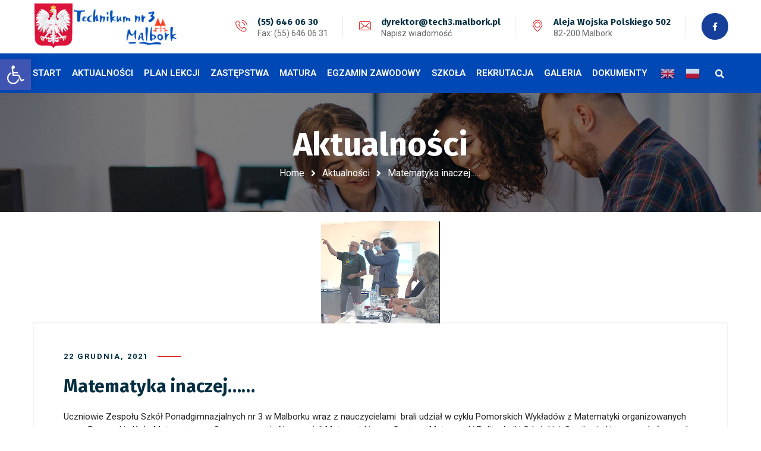

--- FILE ---
content_type: text/html; charset=UTF-8
request_url: https://tech3.malbork.pl/matematyka-inaczej/
body_size: 23630
content:
<!DOCTYPE html>
<html lang="pl-PL">
<head>
	<meta name="viewport" content="width=device-width, initial-scale=1" />
	<meta http-equiv="Content-Type" content="text/html; charset=UTF-8" />
	<title>Matematyka inaczej…… &#8211; Technikum nr 3 w Malborku</title>
<meta name='robots' content='max-image-preview:large' />
	<style>img:is([sizes="auto" i], [sizes^="auto," i]) { contain-intrinsic-size: 3000px 1500px }</style>
	<link rel='dns-prefetch' href='//fonts.googleapis.com' />
<link rel="alternate" type="application/rss+xml" title="Technikum nr 3 w Malborku &raquo; Kanał z wpisami" href="https://tech3.malbork.pl/feed/" />
<link rel="alternate" type="application/rss+xml" title="Technikum nr 3 w Malborku &raquo; Kanał z komentarzami" href="https://tech3.malbork.pl/comments/feed/" />
<link rel='stylesheet' id='gyan-cf7-style-css' href='https://tech3.malbork.pl/wp-content/plugins/gyan-elements/addons/css/gyan-contact-form-7-min.css?ver=1.1.7' type='text/css' media='all' />
<link rel='stylesheet' id='gtranslate-style-css' href='https://tech3.malbork.pl/wp-content/plugins/gtranslate/gtranslate-style24.css?ver=6.8.3' type='text/css' media='all' />
<link rel='stylesheet' id='owl-carousel-css' href='https://tech3.malbork.pl/wp-content/plugins/gyan-elements/assets/css/owl.carousel.min.css?ver=2.3.4' type='text/css' media='all' />
<link rel='stylesheet' id='magnific-popup-css' href='https://tech3.malbork.pl/wp-content/plugins/gyan-elements/assets/css/magnific-popup.min.css?ver=1.1.0' type='text/css' media='all' />
<link rel='stylesheet' id='gyan-global-css' href='https://tech3.malbork.pl/wp-content/plugins/gyan-elements/addons/css/gyan-global-min.css?ver=1.1.7' type='text/css' media='all' />
<link rel='stylesheet' id='gyan-grid-css' href='https://tech3.malbork.pl/wp-content/plugins/gyan-elements/addons/css/gyan-grid-min.css?ver=1.1.7' type='text/css' media='all' />
<link rel='stylesheet' id='gyan-basic-addons-css' href='https://tech3.malbork.pl/wp-content/plugins/gyan-elements/addons/css/gyan-basic-addons-min.css?ver=1.1.7' type='text/css' media='all' />
<link rel='stylesheet' id='gyan-advanced-addons-css' href='https://tech3.malbork.pl/wp-content/plugins/gyan-elements/addons/css/gyan-advanced-addons-min.css?ver=1.1.7' type='text/css' media='all' />
<link rel='stylesheet' id='gyan-portfolio-css' href='https://tech3.malbork.pl/wp-content/plugins/gyan-elements/addons/css/gyan-portfolio-min.css?ver=1.1.7' type='text/css' media='all' />
<link rel='stylesheet' id='anwp-pg-styles-css' href='https://tech3.malbork.pl/wp-content/plugins/anwp-post-grid-for-elementor/public/css/styles.min.css?ver=0.9.0' type='text/css' media='all' />
<link rel='stylesheet' id='wp-block-library-css' href='https://tech3.malbork.pl/wp-includes/css/dist/block-library/style.min.css?ver=6.8.3' type='text/css' media='all' />
<style id='classic-theme-styles-inline-css' type='text/css'>
/*! This file is auto-generated */
.wp-block-button__link{color:#fff;background-color:#32373c;border-radius:9999px;box-shadow:none;text-decoration:none;padding:calc(.667em + 2px) calc(1.333em + 2px);font-size:1.125em}.wp-block-file__button{background:#32373c;color:#fff;text-decoration:none}
</style>
<style id='global-styles-inline-css' type='text/css'>
:root{--wp--preset--aspect-ratio--square: 1;--wp--preset--aspect-ratio--4-3: 4/3;--wp--preset--aspect-ratio--3-4: 3/4;--wp--preset--aspect-ratio--3-2: 3/2;--wp--preset--aspect-ratio--2-3: 2/3;--wp--preset--aspect-ratio--16-9: 16/9;--wp--preset--aspect-ratio--9-16: 9/16;--wp--preset--color--black: #000000;--wp--preset--color--cyan-bluish-gray: #abb8c3;--wp--preset--color--white: #ffffff;--wp--preset--color--pale-pink: #f78da7;--wp--preset--color--vivid-red: #cf2e2e;--wp--preset--color--luminous-vivid-orange: #ff6900;--wp--preset--color--luminous-vivid-amber: #fcb900;--wp--preset--color--light-green-cyan: #7bdcb5;--wp--preset--color--vivid-green-cyan: #00d084;--wp--preset--color--pale-cyan-blue: #8ed1fc;--wp--preset--color--vivid-cyan-blue: #0693e3;--wp--preset--color--vivid-purple: #9b51e0;--wp--preset--gradient--vivid-cyan-blue-to-vivid-purple: linear-gradient(135deg,rgba(6,147,227,1) 0%,rgb(155,81,224) 100%);--wp--preset--gradient--light-green-cyan-to-vivid-green-cyan: linear-gradient(135deg,rgb(122,220,180) 0%,rgb(0,208,130) 100%);--wp--preset--gradient--luminous-vivid-amber-to-luminous-vivid-orange: linear-gradient(135deg,rgba(252,185,0,1) 0%,rgba(255,105,0,1) 100%);--wp--preset--gradient--luminous-vivid-orange-to-vivid-red: linear-gradient(135deg,rgba(255,105,0,1) 0%,rgb(207,46,46) 100%);--wp--preset--gradient--very-light-gray-to-cyan-bluish-gray: linear-gradient(135deg,rgb(238,238,238) 0%,rgb(169,184,195) 100%);--wp--preset--gradient--cool-to-warm-spectrum: linear-gradient(135deg,rgb(74,234,220) 0%,rgb(151,120,209) 20%,rgb(207,42,186) 40%,rgb(238,44,130) 60%,rgb(251,105,98) 80%,rgb(254,248,76) 100%);--wp--preset--gradient--blush-light-purple: linear-gradient(135deg,rgb(255,206,236) 0%,rgb(152,150,240) 100%);--wp--preset--gradient--blush-bordeaux: linear-gradient(135deg,rgb(254,205,165) 0%,rgb(254,45,45) 50%,rgb(107,0,62) 100%);--wp--preset--gradient--luminous-dusk: linear-gradient(135deg,rgb(255,203,112) 0%,rgb(199,81,192) 50%,rgb(65,88,208) 100%);--wp--preset--gradient--pale-ocean: linear-gradient(135deg,rgb(255,245,203) 0%,rgb(182,227,212) 50%,rgb(51,167,181) 100%);--wp--preset--gradient--electric-grass: linear-gradient(135deg,rgb(202,248,128) 0%,rgb(113,206,126) 100%);--wp--preset--gradient--midnight: linear-gradient(135deg,rgb(2,3,129) 0%,rgb(40,116,252) 100%);--wp--preset--font-size--small: 13px;--wp--preset--font-size--medium: 20px;--wp--preset--font-size--large: 36px;--wp--preset--font-size--x-large: 42px;--wp--preset--spacing--20: 0.44rem;--wp--preset--spacing--30: 0.67rem;--wp--preset--spacing--40: 1rem;--wp--preset--spacing--50: 1.5rem;--wp--preset--spacing--60: 2.25rem;--wp--preset--spacing--70: 3.38rem;--wp--preset--spacing--80: 5.06rem;--wp--preset--shadow--natural: 6px 6px 9px rgba(0, 0, 0, 0.2);--wp--preset--shadow--deep: 12px 12px 50px rgba(0, 0, 0, 0.4);--wp--preset--shadow--sharp: 6px 6px 0px rgba(0, 0, 0, 0.2);--wp--preset--shadow--outlined: 6px 6px 0px -3px rgba(255, 255, 255, 1), 6px 6px rgba(0, 0, 0, 1);--wp--preset--shadow--crisp: 6px 6px 0px rgba(0, 0, 0, 1);}:where(.is-layout-flex){gap: 0.5em;}:where(.is-layout-grid){gap: 0.5em;}body .is-layout-flex{display: flex;}.is-layout-flex{flex-wrap: wrap;align-items: center;}.is-layout-flex > :is(*, div){margin: 0;}body .is-layout-grid{display: grid;}.is-layout-grid > :is(*, div){margin: 0;}:where(.wp-block-columns.is-layout-flex){gap: 2em;}:where(.wp-block-columns.is-layout-grid){gap: 2em;}:where(.wp-block-post-template.is-layout-flex){gap: 1.25em;}:where(.wp-block-post-template.is-layout-grid){gap: 1.25em;}.has-black-color{color: var(--wp--preset--color--black) !important;}.has-cyan-bluish-gray-color{color: var(--wp--preset--color--cyan-bluish-gray) !important;}.has-white-color{color: var(--wp--preset--color--white) !important;}.has-pale-pink-color{color: var(--wp--preset--color--pale-pink) !important;}.has-vivid-red-color{color: var(--wp--preset--color--vivid-red) !important;}.has-luminous-vivid-orange-color{color: var(--wp--preset--color--luminous-vivid-orange) !important;}.has-luminous-vivid-amber-color{color: var(--wp--preset--color--luminous-vivid-amber) !important;}.has-light-green-cyan-color{color: var(--wp--preset--color--light-green-cyan) !important;}.has-vivid-green-cyan-color{color: var(--wp--preset--color--vivid-green-cyan) !important;}.has-pale-cyan-blue-color{color: var(--wp--preset--color--pale-cyan-blue) !important;}.has-vivid-cyan-blue-color{color: var(--wp--preset--color--vivid-cyan-blue) !important;}.has-vivid-purple-color{color: var(--wp--preset--color--vivid-purple) !important;}.has-black-background-color{background-color: var(--wp--preset--color--black) !important;}.has-cyan-bluish-gray-background-color{background-color: var(--wp--preset--color--cyan-bluish-gray) !important;}.has-white-background-color{background-color: var(--wp--preset--color--white) !important;}.has-pale-pink-background-color{background-color: var(--wp--preset--color--pale-pink) !important;}.has-vivid-red-background-color{background-color: var(--wp--preset--color--vivid-red) !important;}.has-luminous-vivid-orange-background-color{background-color: var(--wp--preset--color--luminous-vivid-orange) !important;}.has-luminous-vivid-amber-background-color{background-color: var(--wp--preset--color--luminous-vivid-amber) !important;}.has-light-green-cyan-background-color{background-color: var(--wp--preset--color--light-green-cyan) !important;}.has-vivid-green-cyan-background-color{background-color: var(--wp--preset--color--vivid-green-cyan) !important;}.has-pale-cyan-blue-background-color{background-color: var(--wp--preset--color--pale-cyan-blue) !important;}.has-vivid-cyan-blue-background-color{background-color: var(--wp--preset--color--vivid-cyan-blue) !important;}.has-vivid-purple-background-color{background-color: var(--wp--preset--color--vivid-purple) !important;}.has-black-border-color{border-color: var(--wp--preset--color--black) !important;}.has-cyan-bluish-gray-border-color{border-color: var(--wp--preset--color--cyan-bluish-gray) !important;}.has-white-border-color{border-color: var(--wp--preset--color--white) !important;}.has-pale-pink-border-color{border-color: var(--wp--preset--color--pale-pink) !important;}.has-vivid-red-border-color{border-color: var(--wp--preset--color--vivid-red) !important;}.has-luminous-vivid-orange-border-color{border-color: var(--wp--preset--color--luminous-vivid-orange) !important;}.has-luminous-vivid-amber-border-color{border-color: var(--wp--preset--color--luminous-vivid-amber) !important;}.has-light-green-cyan-border-color{border-color: var(--wp--preset--color--light-green-cyan) !important;}.has-vivid-green-cyan-border-color{border-color: var(--wp--preset--color--vivid-green-cyan) !important;}.has-pale-cyan-blue-border-color{border-color: var(--wp--preset--color--pale-cyan-blue) !important;}.has-vivid-cyan-blue-border-color{border-color: var(--wp--preset--color--vivid-cyan-blue) !important;}.has-vivid-purple-border-color{border-color: var(--wp--preset--color--vivid-purple) !important;}.has-vivid-cyan-blue-to-vivid-purple-gradient-background{background: var(--wp--preset--gradient--vivid-cyan-blue-to-vivid-purple) !important;}.has-light-green-cyan-to-vivid-green-cyan-gradient-background{background: var(--wp--preset--gradient--light-green-cyan-to-vivid-green-cyan) !important;}.has-luminous-vivid-amber-to-luminous-vivid-orange-gradient-background{background: var(--wp--preset--gradient--luminous-vivid-amber-to-luminous-vivid-orange) !important;}.has-luminous-vivid-orange-to-vivid-red-gradient-background{background: var(--wp--preset--gradient--luminous-vivid-orange-to-vivid-red) !important;}.has-very-light-gray-to-cyan-bluish-gray-gradient-background{background: var(--wp--preset--gradient--very-light-gray-to-cyan-bluish-gray) !important;}.has-cool-to-warm-spectrum-gradient-background{background: var(--wp--preset--gradient--cool-to-warm-spectrum) !important;}.has-blush-light-purple-gradient-background{background: var(--wp--preset--gradient--blush-light-purple) !important;}.has-blush-bordeaux-gradient-background{background: var(--wp--preset--gradient--blush-bordeaux) !important;}.has-luminous-dusk-gradient-background{background: var(--wp--preset--gradient--luminous-dusk) !important;}.has-pale-ocean-gradient-background{background: var(--wp--preset--gradient--pale-ocean) !important;}.has-electric-grass-gradient-background{background: var(--wp--preset--gradient--electric-grass) !important;}.has-midnight-gradient-background{background: var(--wp--preset--gradient--midnight) !important;}.has-small-font-size{font-size: var(--wp--preset--font-size--small) !important;}.has-medium-font-size{font-size: var(--wp--preset--font-size--medium) !important;}.has-large-font-size{font-size: var(--wp--preset--font-size--large) !important;}.has-x-large-font-size{font-size: var(--wp--preset--font-size--x-large) !important;}
:where(.wp-block-post-template.is-layout-flex){gap: 1.25em;}:where(.wp-block-post-template.is-layout-grid){gap: 1.25em;}
:where(.wp-block-columns.is-layout-flex){gap: 2em;}:where(.wp-block-columns.is-layout-grid){gap: 2em;}
:root :where(.wp-block-pullquote){font-size: 1.5em;line-height: 1.6;}
</style>
<link rel='stylesheet' id='contact-form-7-css' href='https://tech3.malbork.pl/wp-content/plugins/contact-form-7/includes/css/styles.css?ver=5.5.6' type='text/css' media='all' />
<link rel='stylesheet' id='fancybox-for-wp-css' href='https://tech3.malbork.pl/wp-content/plugins/fancybox-for-wordpress/assets/css/fancybox.css?ver=1.3.4' type='text/css' media='all' />
<link rel='stylesheet' id='gyan-widget-style-css' href='https://tech3.malbork.pl/wp-content/plugins/gyan-elements/widgets/custom-widgets-min.css?ver=1.1.7' type='text/css' media='all' />
<link rel='stylesheet' id='rs-plugin-settings-css' href='https://tech3.malbork.pl/wp-content/plugins/revslider/public/assets/css/rs6.css?ver=6.3.6' type='text/css' media='all' />
<style id='rs-plugin-settings-inline-css' type='text/css'>
#rs-demo-id {}
</style>
<link rel='stylesheet' id='swm-google-fonts-css' href='//fonts.googleapis.com/css?family=Roboto%3A400%2C400italic%2C500%2C500italic%2C600%2C600italic%2C700%2C700italic%7CRoboto%3A600%7CFira+Sans%3A700%7CFira+Sans%3A700%7CFira+Sans%3A700&#038;display=swap&#038;subset=latin%2Clatin-ext&#038;ver=1.1.7' type='text/css' media='all' />
<link rel='stylesheet' id='font-awesome-free-css' href='https://tech3.malbork.pl/wp-content/themes/bizix/webfonts/font-awesome.min.css?ver=1.1.7' type='text/css' media='all' />
<link rel='stylesheet' id='swm-theme-style-minify-css' href='https://tech3.malbork.pl/wp-content/themes/bizix/css/global-header-layout-min.css?ver=1.1.7' type='text/css' media='all' />
<link rel='stylesheet' id='elementor-icons-ekiticons-css' href='https://tech3.malbork.pl/wp-content/plugins/elementskit-lite/modules/elementskit-icon-pack/assets/css/ekiticons.css?ver=2.5.7' type='text/css' media='all' />
<link rel='stylesheet' id='pojo-a11y-css' href='https://tech3.malbork.pl/wp-content/plugins/pojo-accessibility/assets/css/style.min.css?ver=1.0.0' type='text/css' media='all' />
<link rel='stylesheet' id='ekit-widget-styles-css' href='https://tech3.malbork.pl/wp-content/plugins/elementskit-lite/widgets/init/assets/css/widget-styles.css?ver=2.5.7' type='text/css' media='all' />
<link rel='stylesheet' id='ekit-responsive-css' href='https://tech3.malbork.pl/wp-content/plugins/elementskit-lite/widgets/init/assets/css/responsive.css?ver=2.5.7' type='text/css' media='all' />
<script type="text/javascript" src="https://tech3.malbork.pl/wp-includes/js/jquery/jquery.min.js?ver=3.7.1" id="jquery-core-js"></script>
<script type="text/javascript" src="https://tech3.malbork.pl/wp-includes/js/jquery/jquery-migrate.min.js?ver=3.4.1" id="jquery-migrate-js"></script>
<script type="text/javascript" src="https://tech3.malbork.pl/wp-content/plugins/fancybox-for-wordpress/assets/js/jquery.fancybox.js?ver=1.3.4" id="fancybox-for-wp-js"></script>
<script type="text/javascript" src="https://tech3.malbork.pl/wp-content/plugins/revslider/public/assets/js/rbtools.min.js?ver=6.3.6" id="tp-tools-js"></script>
<script type="text/javascript" src="https://tech3.malbork.pl/wp-content/plugins/revslider/public/assets/js/rs6.min.js?ver=6.3.6" id="revmin-js"></script>
<link rel="https://api.w.org/" href="https://tech3.malbork.pl/wp-json/" /><link rel="alternate" title="JSON" type="application/json" href="https://tech3.malbork.pl/wp-json/wp/v2/posts/32183" /><link rel="EditURI" type="application/rsd+xml" title="RSD" href="https://tech3.malbork.pl/xmlrpc.php?rsd" />
<meta name="generator" content="WordPress 6.8.3" />
<link rel="canonical" href="https://tech3.malbork.pl/matematyka-inaczej/" />
<link rel='shortlink' href='https://tech3.malbork.pl/?p=32183' />
<link rel="alternate" title="oEmbed (JSON)" type="application/json+oembed" href="https://tech3.malbork.pl/wp-json/oembed/1.0/embed?url=https%3A%2F%2Ftech3.malbork.pl%2Fmatematyka-inaczej%2F" />
<link rel="alternate" title="oEmbed (XML)" type="text/xml+oembed" href="https://tech3.malbork.pl/wp-json/oembed/1.0/embed?url=https%3A%2F%2Ftech3.malbork.pl%2Fmatematyka-inaczej%2F&#038;format=xml" />

<!-- Fancybox for WordPress v3.3.3 -->
<style type="text/css">
	.fancybox-slide--image .fancybox-content{background-color: #FFFFFF}div.fancybox-caption{display:none !important;}
	
	img.fancybox-image{border-width:10px;border-color:#FFFFFF;border-style:solid;}
	div.fancybox-bg{background-color:rgba(102,102,102,0.3);opacity:1 !important;}div.fancybox-content{border-color:#FFFFFF}
	div#fancybox-title{background-color:#FFFFFF}
	div.fancybox-content{background-color:#FFFFFF}
	div#fancybox-title-inside{color:#333333}
	
	
	
	div.fancybox-caption p.caption-title{display:inline-block}
	div.fancybox-caption p.caption-title{font-size:14px}
	div.fancybox-caption p.caption-title{color:#333333}
	div.fancybox-caption {color:#333333}div.fancybox-caption p.caption-title {background:#fff; width:auto;padding:10px 30px;}div.fancybox-content p.caption-title{color:#333333;margin: 0;padding: 5px 0;}
</style><script type="text/javascript">
	jQuery(function () {

		var mobileOnly = false;
		
		if (mobileOnly) {
			return;
		}

		jQuery.fn.getTitle = function () { // Copy the title of every IMG tag and add it to its parent A so that fancybox can show titles
			var arr = jQuery("a[data-fancybox]");
									jQuery.each(arr, function() {
										var title = jQuery(this).children("img").attr("title");
										 var caption = jQuery(this).next("figcaption").html();
                                        if(caption && title){jQuery(this).attr("title",title+" " + caption)}else if(title){ jQuery(this).attr("title",title);}else if(caption){jQuery(this).attr("title",caption);}
									});			}

		// Supported file extensions

				var thumbnails = jQuery("a:has(img)").not(".nolightbox").not('.envira-gallery-link').not('.ngg-simplelightbox').filter(function () {
			return /\.(jpe?g|png|gif|mp4|webp|bmp|pdf)(\?[^/]*)*$/i.test(jQuery(this).attr('href'))
		});
		

		// Add data-type iframe for links that are not images or videos.
		var iframeLinks = jQuery('.fancyboxforwp').filter(function () {
			return !/\.(jpe?g|png|gif|mp4|webp|bmp|pdf)(\?[^/]*)*$/i.test(jQuery(this).attr('href'))
		}).filter(function () {
			return !/vimeo|youtube/i.test(jQuery(this).attr('href'))
		});
		iframeLinks.attr({"data-type": "iframe"}).getTitle();

				// Gallery All
		thumbnails.addClass("fancyboxforwp").attr("data-fancybox", "gallery").getTitle();
		iframeLinks.attr({"data-fancybox": "gallery"}).getTitle();

		// Gallery type NONE
		
		// Call fancybox and apply it on any link with a rel atribute that starts with "fancybox", with the options set on the admin panel
		jQuery("a.fancyboxforwp").fancyboxforwp({
			loop: false,
			smallBtn: false,
			zoomOpacity: "auto",
			animationEffect: "fade",
			animationDuration: 500,
			transitionEffect: "fade",
			transitionDuration: "300",
			overlayShow: true,
			overlayOpacity: "0.3",
			titleShow: true,
			titlePosition: "inside",
			keyboard: true,
			showCloseButton: false,
			arrows: true,
			clickContent:false,
			clickSlide: "close",
			mobile: {
				clickContent: function (current, event) {
					return current.type === "image" ? "toggleControls" : false;
				},
				clickSlide: function (current, event) {
					return current.type === "image" ? "close" : "close";
				},
			},
			wheel: false,
			toolbar: true,
			preventCaptionOverlap: true,
			onInit: function() { },			onDeactivate
	: function() { },		beforeClose: function() { },			afterShow: function(instance) { jQuery( ".fancybox-image" ).on("click", function( ){ ( instance.isScaledDown() ) ? instance.scaleToActual() : instance.scaleToFit() }) },				afterClose: function() { },					caption : function( instance, item ) {var title ="";if("undefined" != typeof jQuery(this).context ){var title = jQuery(this).context.title;} else { var title = ("undefined" != typeof jQuery(this).attr("title")) ? jQuery(this).attr("title") : false;}var caption = jQuery(this).data('caption') || '';if ( item.type === 'image' && title.length ) {caption = (caption.length ? caption + '<br />' : '') + '<p class="caption-title">'+title+'</p>' ;}return caption;},
		afterLoad : function( instance, current ) {current.$content.append('<div class=\"fancybox-custom-caption inside-caption\" style=\" position: absolute;left:0;right:0;color:#000;margin:0 auto;bottom:0;text-align:center;background-color:#FFFFFF \">' + current.opts.caption + '</div>');},
			})
		;

			})
</script>
<!-- END Fancybox for WordPress -->
<style type="text/css">
#pojo-a11y-toolbar .pojo-a11y-toolbar-toggle a{ background-color: #4054b2;	color: #ffffff;}
#pojo-a11y-toolbar .pojo-a11y-toolbar-overlay, #pojo-a11y-toolbar .pojo-a11y-toolbar-overlay ul.pojo-a11y-toolbar-items.pojo-a11y-links{ border-color: #4054b2;}
body.pojo-a11y-focusable a:focus{ outline-style: solid !important;	outline-width: 1px !important;	outline-color: #FF0000 !important;}
#pojo-a11y-toolbar{ top: 100px !important;}
#pojo-a11y-toolbar .pojo-a11y-toolbar-overlay{ background-color: #ffffff;}
#pojo-a11y-toolbar .pojo-a11y-toolbar-overlay ul.pojo-a11y-toolbar-items li.pojo-a11y-toolbar-item a, #pojo-a11y-toolbar .pojo-a11y-toolbar-overlay p.pojo-a11y-toolbar-title{ color: #333333;}
#pojo-a11y-toolbar .pojo-a11y-toolbar-overlay ul.pojo-a11y-toolbar-items li.pojo-a11y-toolbar-item a.active{ background-color: #4054b2;	color: #ffffff;}
@media (max-width: 767px) { #pojo-a11y-toolbar { top: 50px !important; } }</style><link rel="icon" href="https://tech3.malbork.pl/wp-content/uploads/2022/03/logo_malbork.png" sizes="32x32" />
<link rel="icon" href="https://tech3.malbork.pl/wp-content/uploads/2022/03/logo_malbork.png" sizes="192x192" />
<link rel="apple-touch-icon" href="https://tech3.malbork.pl/wp-content/uploads/2022/03/logo_malbork.png" />
<meta name="msapplication-TileImage" content="https://tech3.malbork.pl/wp-content/uploads/2022/03/logo_malbork.png" />
<script type="text/javascript">function setREVStartSize(e){
			//window.requestAnimationFrame(function() {				 
				window.RSIW = window.RSIW===undefined ? window.innerWidth : window.RSIW;	
				window.RSIH = window.RSIH===undefined ? window.innerHeight : window.RSIH;	
				try {								
					var pw = document.getElementById(e.c).parentNode.offsetWidth,
						newh;
					pw = pw===0 || isNaN(pw) ? window.RSIW : pw;
					e.tabw = e.tabw===undefined ? 0 : parseInt(e.tabw);
					e.thumbw = e.thumbw===undefined ? 0 : parseInt(e.thumbw);
					e.tabh = e.tabh===undefined ? 0 : parseInt(e.tabh);
					e.thumbh = e.thumbh===undefined ? 0 : parseInt(e.thumbh);
					e.tabhide = e.tabhide===undefined ? 0 : parseInt(e.tabhide);
					e.thumbhide = e.thumbhide===undefined ? 0 : parseInt(e.thumbhide);
					e.mh = e.mh===undefined || e.mh=="" || e.mh==="auto" ? 0 : parseInt(e.mh,0);		
					if(e.layout==="fullscreen" || e.l==="fullscreen") 						
						newh = Math.max(e.mh,window.RSIH);					
					else{					
						e.gw = Array.isArray(e.gw) ? e.gw : [e.gw];
						for (var i in e.rl) if (e.gw[i]===undefined || e.gw[i]===0) e.gw[i] = e.gw[i-1];					
						e.gh = e.el===undefined || e.el==="" || (Array.isArray(e.el) && e.el.length==0)? e.gh : e.el;
						e.gh = Array.isArray(e.gh) ? e.gh : [e.gh];
						for (var i in e.rl) if (e.gh[i]===undefined || e.gh[i]===0) e.gh[i] = e.gh[i-1];
											
						var nl = new Array(e.rl.length),
							ix = 0,						
							sl;					
						e.tabw = e.tabhide>=pw ? 0 : e.tabw;
						e.thumbw = e.thumbhide>=pw ? 0 : e.thumbw;
						e.tabh = e.tabhide>=pw ? 0 : e.tabh;
						e.thumbh = e.thumbhide>=pw ? 0 : e.thumbh;					
						for (var i in e.rl) nl[i] = e.rl[i]<window.RSIW ? 0 : e.rl[i];
						sl = nl[0];									
						for (var i in nl) if (sl>nl[i] && nl[i]>0) { sl = nl[i]; ix=i;}															
						var m = pw>(e.gw[ix]+e.tabw+e.thumbw) ? 1 : (pw-(e.tabw+e.thumbw)) / (e.gw[ix]);					
						newh =  (e.gh[ix] * m) + (e.tabh + e.thumbh);
					}				
					if(window.rs_init_css===undefined) window.rs_init_css = document.head.appendChild(document.createElement("style"));					
					document.getElementById(e.c).height = newh+"px";
					window.rs_init_css.innerHTML += "#"+e.c+"_wrapper { height: "+newh+"px }";				
				} catch(e){
					console.log("Failure at Presize of Slider:" + e)
				}					   
			//});
		  };</script>
	<!-- Fonts Plugin CSS - https://fontsplugin.com/ -->
	<style>
		:root {
--font-base: Verdana, Geneva, sans-serif;
--font-headings: Segoe UI, Frutiger, Frutiger Linotype, Dejavu Sans, Helvetica Neue, Arial, sans-serif;
--font-input: Verdana, Geneva, sans-serif;
}
body, #content, .entry-content, .post-content, .page-content, .post-excerpt, .entry-summary, .entry-excerpt, .widget-area, .widget, .sidebar, #sidebar, footer, .footer, #footer, .site-footer {
font-family: Verdana, Geneva, sans-serif;
 }
#site-title, .site-title, #site-title a, .site-title a, .entry-title, .entry-title a, h1, h2, h3, h4, h5, h6, .widget-title {
font-family: Segoe UI, Frutiger, Frutiger Linotype, Dejavu Sans, Helvetica Neue, Arial, sans-serif;
 }
button, .button, input, select, textarea, .wp-block-button, .wp-block-button__link {
font-family: Verdana, Geneva, sans-serif;
 }
	</style>
	<!-- Fonts Plugin CSS -->
	<style id="swm_customizer_css_output" type="text/css">@media (min-width:1200px){.swm-container{max-width:1200px;}}#swm-go-top-scroll-btn{background:#252628;color:#ffffff;}body{font-size:15px;line-height:1.5;}.swm-site-content h1{font-size:40px;line-height:55px;}.swm-site-content h2{font-size:33px;line-height:50px;}.swm-site-content h3{font-size:29px;line-height:40px;}.swm-site-content h4{font-size:25px;line-height:36px;}.swm-site-content h5{font-size:22px;line-height:30px;}.swm-site-content h6{font-size:19px;line-height:25px;}h4.vc_tta-panel-title{font-size:15px;}body{font-family:Roboto;font-style:normal !important;font-weight:400;}.swm-site-content .sidebar .swm-sidebar-ttl h3,.swm-sidepanel .swm-sidepanel-ttl h3,.footer .swm-footer-widget h3,.gyan_widget_tabs .gyan_wid_tabs li,.gyan-heading-text,.swm-heading-text,blockquote.wp-block-quote.is-style-large p,p.has-large-font-size,.has-drop-cap:not(:focus)::first-letter{font-family:Fira Sans;font-style:normal !important;font-weight:700;}h1,h2,h3,h4,h5,h6,.gyan_fancy_heading_text,.gyan-heading-font,.gyan-font-heading,.swm-heading-font,.swm-font-heading,.swm-pf-only-title,.gyan_events_main_title{font-family:Fira Sans;font-style:normal !important;font-weight:700;}h4.vc_tta-panel-title{font-family:Roboto;font-weight:400;}.swm-site-content blockquote,.swm-site-content blockquote p{font-family:Roboto;font-weight:400;}.swm-container{padding:0 15px;}@media only screen and (min-width:980px){.swm-topbar-content .left:after,.swm-topbar-content .left:before{left:-15px;width:calc(100% + 15px);}.swm-topbar-content .left:after{left:-6px;}}.swm-main-container.swm-site-content{padding-top:15px;padding-bottom:20px;}@media only screen and (max-width:767px){.swm-main-container.swm-site-content{padding-top:80px;padding-bottom:80px;}}@media only screen and (max-width:480px){.swm-main-container.swm-site-content{padding-top:60px;padding-bottom:60px;}}@media only screen and (min-width:980px){.swm-custom-two-third{width:68.79803%;}#sidebar{width:28%;}}.swm-site-content h1,.swm-site-content h2,.swm-site-content h3,.swm-site-content h4,.swm-site-content h5,.swm-site-content h6,.swm-site-content h1 a,.swm-site-content h2 a,.swm-site-content h3 a,.swm-site-content h4 a,.swm-site-content h5 a,.swm-site-content h6 a{color:#032e42;}.swm-site-content a{color:#d83030;}.swm-site-content,.swm-content-color,.swm-content-color a,.swm-related-link a{color:#232323}.swm-site-content a:hover,ul.swm-search-list li h4 a:hover,.swm-content-color a:hover,.swm-related-link a:hover{color:#d83030;}a.swm-button span:hover,button.swm-button:hover,.swm-site-content a.button:hover,.swm-site-content a.button.button-alt,.swm-site-content a.button.button-alt:hover,.swm-sidepanel .tagcloud a,.sidebar .tagcloud a,.sidebar .tagcloud a:hover,.sidebar a.swm-button-hover-white,a.swm-button:hover,.swm-post-single-tags a:hover,blockquote:before,a.comment-reply-link:hover,.sidebar #wp-calendar caption,.swm-sidepanel #wp-calendar caption,ul.swm-post-author-icon li:hover a,.swm-pagination .page-numbers.current,.swm-pagination-menu>span,.swm-pagination-menu>a:hover,.swm-next-prev-pagination a:hover,.swm-pagination a.page-numbers:hover,span.post-page-numbers.current,.swm-pagination-menu a:hover,.swm-site-content a.post-page-numbers:hover,.gyan-pagination-menu>a:hover,.gyan-next-prev-pagination a:hover,.gyan-pagination .page-numbers.current,.gyan-pagination-menu>span,.gyan-pagination a.page-numbers:hover,.gyan-pagination-menu a:hover,.wp-block-pullquote::before,.wp-block-button a,.is-style-outline .wp-block-button__link:hover,.wp-block-file a.wp-block-file__button,.footer #wp-calendar caption{background:#d83030;color:#ffffff;}.swm-primary-skin-col,.sidebar .gyan-posts-slider-widget .owl-next,.sidebar .gyan-posts-slider-widget .owl-prev,.sidebar .gyan-posts-slider-widget-meta-cat a,.is-style-outline .wp-block-button__link,.has-drop-cap:not(:focus)::first-letter,.swm-site-content table tr th a,#commentform p.logged-in-as a,a.swm-pp-link-title span.swm-heading-text:hover,.comment-form-author:before,.comment-form-email:before,.comment-form-comment:before,.swm-post-meta i,a.swm-pp-link-title span:hover{color:#d83030;}.swm-post-date-line:before,.swm-mobi-nav-close{background:#d83030;}.swm-next-prev-box:hover a .swm-pp-arrow i{color:#ffffff;}.swm-mobi-nav-close:before,.swm-mobi-nav-close:after{background:#ffffff;}input[type=text]:focus,input[type="password"]:focus,input[type="email"]:focus,input[type="number"]:focus,input[type="url"]:focus,input[type="tel"]:focus,input[type="search"]:focus,textarea:focus,.comment-form textarea:focus,.post-password-form input[type=password]:focus,#commentform input[type="text"]:focus,input[type="password"]:focus,#commentform textarea:focus,.widget_search .swm-search-form input[type="text"]:focus,ul.swm-post-author-icon li:hover a,.swm-post-single-tags a:hover,.sidebar .gyan-posts-slider-widget .owl-dot.active,.swm-sidepanel .gyan-posts-slider-widget .owl-dot.active,.sticky .swm-post-content-block,blockquote,.swm-site-content blockquote,.is-style-outline .wp-block-button__link,.is-style-outline .wp-block-button__link:hover{border-color:#d83030;}a.swm-button span,button.swm-button,.swm-site-content a.button,.swm-site-content a.button.button-alt2,.swm-site-content a.button.button-alt2:hover,button.button,.swm-next-prev-box:hover .swm-pp-arrow,a.swm-button,.swm-post-meta-date,.sidebar table#wp-calendar thead th,.swm-sidepanel #wp-calendar thead,.swm-sidepanel .tagcloud a:hover,.sidebar .tagcloud a:hover,.wp-block-pullquote.is-style-solid-color:not(.has-background-color),.wp-block-button a:hover,.wp-block-file a.wp-block-file__button:hover{background:#252628;color:#ffffff;}.swm-pp-view-all a i,.comment-date i,.swm-site-content h5 a:hover,.swm-search-page-readmore a:hover,.sidebar .widget_search .swm-search-form button.swm-search-button,.swm-sidepanel .widget_search .swm-search-form button.swm-search-button,.swm-next-prev-box a .swm-pp-arrow i,.swm-pp-arrow i,.swm-pp-link-title i.fa,a.comment-edit-link,.sidebar a.swm-button-hover-white:hover,.sidebar .gyan-posts-slider-widget .owl-next:hover,.sidebar .gyan-posts-slider-widget .owl-prev:hover,.sidebar .gyan-posts-slider-widget-meta-cat a:hover,#commentform p.logged-in-as a:hover{color:#252628;}.swm-pp-view-all a span:hover,.gyan-recent-post-style-two .gyan-recent-post-meta ul li:after,blockquote:after{background:#252628;}.sidebar a.swm-button-hover-white:hover{background:#ffffff;}.swm-about-author-left,.swm-about-author-left a,.swm-about-author-left a:hover,.swm-pp-view-all a span:hover i,.swm-secondary-skin-text{color:#ffffff;}::selection{background:#d83030;color:#ffffff;}::-moz-selection{background:#d83030;color:#ffffff;}button,html input[type="button"],input[type=button],input[type="reset"],input[type="submit"],a.button,button.button,.button,.gyan-button,a.gyan-button,input.gyan-button,button.gyan-button,input.gyan-button[type="submit"],a.swm-button{background:#d83030;color:#ffffff;}.swm-site-content button:hover,html input[type="button"]:hover,input[type=button]:hover,input[type="reset"]:hover,input[type="submit"]:hover,a.button:hover,button.button:hover,.button:hover,.gyan-button:hover,a.gyan-button:hover,input.gyan-button:hover,button.gyan-button:hover,input.gyan-button[type="submit"]:hover,a.swm-button:hover{background:#252628;color:#ffffff;}.swm-header-main-container{background:#ffffff;}@media only screen and (max-width:767px){body.transparentHeader .swm-header{background:#ffffff;}}.swm-logo{width:290px;}@media only screen and (min-width:768px){.header-main,.swm-header-logo-section,.swm-header-search,.swm-header-button-wrap,#swm-mobi-nav-btn,#swm-sidepanel-trigger,.swm-sidepanel-trigger-wrap,.swm_header_contact_info{height:90px;}}@media (min-width:1200px){body:not(.swm-l-boxed) .header_2_alt #swm-main-nav-holder.sticky-on .swm-infostack-menu,body:not(.swm-l-boxed) .header_2 #swm-main-nav-holder.sticky-on .swm-infostack-menu,body:not(.swm-l-boxed) .header_2_t #swm-main-nav-holder.sticky-on .swm-infostack-menu {max-width:1170px;}}@media (max-width:1199px){body:not(.swm-l-boxed) .header_2_alt #swm-main-nav-holder.sticky-on .swm-infostack-menu,body:not(.swm-l-boxed) .header_2 #swm-main-nav-holder.sticky-on .swm-infostack-menu,body:not(.swm-l-boxed) .header_2_t #swm-main-nav-holder.sticky-on .swm-infostack-menu {max-width:calc(100% - 30px);}}.swm-primary-nav>li.pm-dropdown ul li a span,ul.swm-primary-nav>li>a{font-family:Roboto;font-style:normal;font-weight:600;}ul.swm-primary-nav>li{line-height:90px;}ul.swm-primary-nav>li>a{color:#ffffff;font-size:15px;margin:0 9px;text-transform:uppercase;}ul.swm-primary-nav>li>a:hover,ul.swm-primary-nav>li.swm-m-active>a{color:#d1d1d1;}.swm-sp-icon-box:hover .swm-sp-icon-inner,.swm-sp-icon-box:hover .swm-sp-icon-inner:after,.swm-sp-icon-box:hover .swm-sp-icon-inner:before,.s_two .swm-sp-icon-box:hover .swm-sp-icon-inner span{background:#d1d1d1;}.swm-sp-icon-box:hover,.swm-header-search span:hover,span.swm-mobi-nav-btn-box>span:hover{color:#d1d1d1;border-color:#d1d1d1;}span.swm-mobi-nav-btn-box>span:hover:before,span.swm-mobi-nav-btn-box>span:hover:after,span.swm-mobi-nav-btn-box>span:hover>span{background:#d1d1d1;}.swm-primary-nav>li>a>span:before,.swm-primary-nav>li.swm-m-active>a>span:before,.swm-primary-nav>li>a:before,.swm-primary-nav>li.swm-m-active>a:before{background:#d1d1d1;}.swm-header-search{color:#ffffff;}#swm-mobi-nav-icon span.swm-mobi-nav-btn-box>span{border-color:#ffffff;}span.swm-mobi-nav-btn-box>span:before,span.swm-mobi-nav-btn-box>span:after,span.swm-mobi-nav-btn-box>span>span{background-color:#ffffff;}.swm-infostack-menu,.header_2_alt .swm-infostack-menu:before,.swm-infostack-menu:after{background:rgba(0,72,182,1);}.swm-primary-nav>li.pm-dropdown ul,.swm-primary-nav>li.megamenu-on ul>li>ul>li{font-size:13px;text-transform:none;}.swm-primary-nav>li li a,#swm-mobi-nav ul li a,#swm-mobi-nav .swm-mini-menu-arrow{color:#2b2b2b}.swm-primary-nav>li.megamenu-on>ul>li{line-height:22px;}.swm-primary-nav>li.pm-dropdown ul>li:hover>a,.swm-primary-nav>li.megamenu-on ul a:hover,.swm-primary-nav>li.megamenu-on ul>li>ul>li:hover>a{color:#d83030;}.swm-primary-nav>li.pm-dropdown ul,.swm-primary-nav>li.megamenu-on>ul{background-color:#ffffff;}.swm-primary-nav>li.megamenu-on>ul>li span.megamenu-column-header a{font-size:14px;color:#032e42;}.swm-primary-nav>li.megamenu-on>ul>li>ul li a span{padding-top:5px;padding-bottom:5px;line-height:23px;}.swm-primary-nav>li.pm-dropdown ul li a{padding-top:3px;padding-bottom:3px;}.swm-primary-nav>li.pm-dropdown ul{width:280px;left:9px;}.swm-primary-nav>li.pm-dropdown li.menu-item-has-children>a:after{display:none;}#swm-mobi-nav ul li{font-size:13px;text-transform:none;}@media only screen and (max-width:1000px){#swm-mobi-nav-icon{display:block;}.swm-primary-nav-wrap{display:none;}.swm-header-menu-section-wrap {margin-bottom:0;}ul.swm-primary-nav>li>a>span>i{width:auto;display:inline-block;height:auto;margin-right:8px;}.swm-main-nav{float:right;}}.swm_searchbox_holder{background-color:rgba(37,38,40,0.99);color:#ffffff;}@media only screen and (min-width:768px){.swm_overlay_search_box button.swm-search-button[type="submit"],.swm_overlay_search_box input.swm-search-form-input[type="text"],.swm_overlay_search_box .swm_search_form{font-size:21px;}}.swm_overlay_search_box{border-color:#d83030;}.swm_overlay_search_box button.swm-search-button[type="submit"],.swm_overlay_search_box input.swm-search-form-input[type="text"],.swm_overlay_search_box input.swm-search-form-input[type="text"]:focus{color:#ffffff;}.swm_overlay_search_box input.swm-search-form-input[type="text"]{color:#ffffff;text-shadow:none;}.swm_overlay_search_box input::-webkit-input-placeholder{color:#ffffff;}.swm_overlay_search_box input::-moz-placeholder{color:#ffffff;}.swm_overlay_search_box input::-ms-placeholder{color:#ffffff;}.swm_overlay_search_box input::placeholder{color:#ffffff;}.swm_overlay_search_box{max-width:905px;}.swm_searchbox_close{color:#ffffff;}.swm_header_contact_info,.swm_header_contact_info a{color:#032e42;}.swm-cih-subtitle{color:#676767;}.swm-cih-icon{color:#d83030;}.swm-cih-title{font-size:15px;}.swm-cih-subtitle{font-size:14px;}.swm-header-cinfo-column:before{background:#032e42;}ul.swm-header-socials li a{color:#ffffff;background:#153f99;}ul.swm-header-socials li:hover a{color:#ffffff;background:#d83030;}.header_2_t ul.swm-header-socials li a{border-color:#ffffff;}.header_2_t ul.swm-header-socials li a:hover{border-color:#ffffff;}.swm-sub-header-title,h1.swm-sub-header-title{font-family:Fira Sans;font-size:55px;text-transform:none;color:#ffffff;font-weight:700;font-style:normal !important;}.swm-sub-header{height:200px;background-color:#343a40;background-image:url("https://tech3.malbork.pl/wp-content/themes/bizix/plugins/one-click-demo-import/content/images/sub-header.jpg");background-position:center center;-webkit-background-size:cover;-moz-background-size:cover;-o-background-size:cover;background-size:cover;}body.transparentHeader .swm-sub-header{padding-top:90px;}@media(max-width:767px){.swm-sub-header{height:400px;}body.transparentHeader .swm-sub-header{padding-top:107px;}#swm-sub-header .swm-sub-header-title,#swm-sub-header h1.swm-sub-header-title{font-size:45px;}}@media(max-width:480px){.swm-sub-header{height:300px;}body.transparentHeader .swm-sub-header{padding-top:80px;}#swm-sub-header .swm-sub-header-title,#swm-sub-header h1.swm-sub-header-title{font-size:27px;}}.swm-breadcrumbs,.swm-breadcrumbs a{color:#ffffff;font-size:16px;text-transform:none;}.swm-breadcrumbs a:hover{color:#ffffff;}.swm-breadcrumbs span.swm-bc-sep{color:#ffffff;}.sidebar,.widget-search .swm-search-form button.swm-search-button,.sidebar .widget_product_search #swm_product_search_form button.swm-search-button,#widget_search_form input[type="text"],.sidebar .gyan_recent_posts_tiny_title a,.sidebar select,.swm-sidepanel select,.widget_search .swm-search-form input[type="text"],.swm-about-author,.swm-about-author a{color:#676767;}.swm-site-content .sidebar .swm-sidebar-ttl h3 span,.swm-site-content .swm-archives-content h4,.swm-about-author-title-subtitle a{color:#032e42;font-size:19px;letter-spacing:0px;text-transform:uppercase;}.sidebar .gyan-posts-slider-widget-title a{color:#032e42;}.sidebar .recent_posts_slider a,.sidebar a,.sidebar .tp_recent_tweets .twitter_time{color:#676767;}.sidebar ul li a:hover,.sidebar a:hover{color:#dd3333;}.sidebar,.sidebar p,.sidebar ul li,.sidebar ul li a,.sidebar .tagcloud a{font-size:15px;}.sidebar .swm-sidebar-ttl h3 span:before,.sidebar .swm-sidebar-ttl h3 span:after{background:#d83030;}.sidebar .swm-sidebar-widget-box,.single .swm-about-author{background:#f6f3ee;}.sidebar .swm-list-widgets ul li,.sidebar .widget-search .swm-search-form #s,.sidebar .widget_rss ul li,.sidebar .widget_meta ul li,.sidebar .widget_pages ul li,.sidebar .widget_archive ul li,.sidebar .widget_recent_comments ul li,.sidebar .widget_recent_entries ul li,.sidebar .widget-nav-menu ul li,.sidebar .input-text,.sidebar input[type="text"],.sidebar input[type="password"],.sidebar input[type="email"],.sidebar input[type="number"],.sidebar input[type="url"],.sidebar input[type="tel"],.sidebar input[type="search"],.sidebar textarea,.sidebar select,.sidebar #wp-calendar thead th,.sidebar #wp-calendar caption,.sidebar #wp-calendar tbody td,.sidebar #wp-calendar tbody td:hover,.sidebar input[type="text"]:focus,.sidebar input[type="password"]:focus,.sidebar input[type="email"]:focus,.sidebar input[type="number"]:focus,.sidebar input[type="url"]:focus,.sidebar input[type="tel"]:focus,.sidebar input[type="search"]:focus,.sidebar textarea:focus,.sidebar .widget-search .swm-search-form #s:focus,.sidebar .gyan-recent-posts-large-title,.sidebar .gyan-recent-posts-tiny ul li,ul.swm-post-author-icon li a{border-color:#dcdcdc;}.swm-post-meta,.swm-post-meta ul li a,.swm-post-meta ul li a:hover,a.swm-pp-link-title span,.swm-post-single-tags a{color:#232323;}.swm-post-title h2,.swm-post-title h2 a,.swm-post-title h1{color:#032e42;letter-spacing:0px;text-transform:none;}.swm-post-meta,.swm-post-meta ul li a{color:#032e42;}.swm-post-title h2 a:hover,.swm-post-meta ul li a:hover{color:#d83030;}@media only screen and (min-width:768px){#swm-item-entries .swm-post-title h2,#swm-item-entries .swm-post-title h2 a,#swm-item-entries .swm-post-title h1{font-size:30px;line-height:44px;}}.swm-about-author .swm-single-pg-titles a,a.swm-pp-link-title span.swm-heading-text,a.swm-about-author-name,.swm-related-link a,.comment-author a,.comment-author{color:#032e42;}h5.swm-single-pg-titles,#comments h5.swm-single-pg-titles,#respond h3.comment-reply-title{color:#032e42;font-size:25px;letter-spacing:0px;text-transform:none;line-height:44px;}.swm-post-title h1{letter-spacing:0px;text-transform:none;}@media only screen and (min-width:768px){#swm-item-entries .swm-post-title h1{font-size:30px;line-height:40px;}}#commentform input:not([type=submit]),#commentform textarea{color:#232323;}#commentform input::placeholder,#commentform textarea::placeholder {color:#232323;}#commentform input:not([type=submit])::-webkit-input-placeholder  {color:#232323;}#commentform input:not([type=submit])::-moz-placeholder  {color:#232323;}#commentform input:not([type=submit])::-ms-placeholder  {color:#232323;}#commentform input:not([type=submit])::placeholder  {color:#232323;}.footer{background-color:#0048b6;color:#bbbbbb;}.footer,.footer p{font-size:15px;line-height:30px;}.footer ul li a,.footer .tagcloud a,.footer .wp-caption,.footer button.button,.footer .widget_product_search #swm_product_search_form button.swm-search-button,.footer .widget_search .swm-search-form button.swm-search-button,.footer .gyan-posts-slider-widget .owl-next,.footer .gyan-posts-slider-widget .owl-prev{color:#bbbbbb;}.footer a{color:#bbbbbb;}.footer a:hover,.footer #wp-calendar tbody td a,.footer ul.menu > li ul li.current-menu-item > a,.footer .widget-nav-menu ul li.current-menu-item > a,.footer .widget_categories ul li.current-cat > a,.footer .widget.woocommerce ul li.current-cat a,.footer .widget ul li a:hover,.footer .recent_posts_slider_title p a:hover,.footer .recent_posts_slider_title span a:hover,.footer a.twitter_time:hover,.footer .swm-list-widgets ul li:hover:before,.footer .gyan-posts-slider-widget .owl-next:hover,.footer .gyan-posts-slider-widget .owl-prev:hover{color:#ffffff;}.footer .gyan-posts-slider-widget .owl-dot.active{border-color:#ffffff;}.footer .widget_search .swm-search-form input[type="text"]{color:#bbbbbb;text-shadow:none;}.footer .widget_search .swm-search-form input[type="text"]::-webkit-input-placeholder{color:#bbbbbb;}.footer .widget_search .swm-search-form input[type="text"]::-moz-placeholder{color:#bbbbbb;}.footer .widget_search .swm-search-form input[type="text"]::-ms-placeholder{color:#bbbbbb;}.footer .widget_search .swm-search-form input[type="text"]::placeholder{color:#bbbbbb;}.footer #widget_search_form #searchform #s,.footer #widget_search_form #searchform input.button,.footer .tagcloud a,.footer #swm_product_search_form button.swm-search-button i,.footer .gyan-posts-slider-widget .owl-dot{border-color:#343538;}.footer .input-text,.footer input[type="text"],.footer input[type="password"],.footer input[type="email"],.footer input[type="number"],.footer input[type="url"],.footer input[type="tel"],.footer input[type="search"],.footer textarea,.footer select,.footer #wp-calendar thead th,.footer #wp-calendar tbody td,.footer #wp-calendar tbody td:hover,.footer input[type="text"]:focus,.footer input[type="password"]:focus,.footer input[type="email"]:focus,.footer input[type="number"]:focus,.footer input[type="url"]:focus,.footer input[type="tel"]:focus,.footer input[type="search"]:focus,.footer textarea:focus,.footer #widget_search_form #searchform #s:focus{color:#bbbbbb;border-color:#343538;}.footer .swm-footer-widget h3{font-size:20px;color:#ffffff;letter-spacing:0px;text-transform:none;line-height:30px;}.footer .swm-footer-widget,.footer .swm-fb-subscribe-wid{margin-bottom:30px;}.footer .widget_meta ul li:before,.footer .widget_categories ul li:before,.footer .widget_pages ul li:before,.footer .widget_archive ul li:before,.footer .widget_recent_comments ul li:before,.footer .widget_recent_entries ul li:before,.footer .widget-nav-menu ul li:before,.footer .widget_product_categories ul li:before,.footer .archives-link ul li:before,.footer .widget_rss ul li:before,.footer .widget-nav-menu ul li.current-menu-item:before,.footer .widget_categories ul li.current-cat:before{color:#bbbbbb}.footer #wp-calendar thead th,.footer #wp-calendar tbody td,.footer .tagcloud a:hover,.footer ul li.cat-item small,.footer .wp-caption,.footer a.button,.footer a.button:hover,.footer .gyan-recent-posts-large-title,.footer button.button{background:#1c1d1f}.footer select{background-color:#1c1d1f}.footer .gyan-recent-posts-tiny ul li a{color:#bbbbbb;}.footer .swm-small-footer{border-top:1px solid #0048b6;}.footer .swm-small-footer{font-size:16px;color:#ffffff;}.footer .swm-small-footer a{color:#aaaaaa;}.footer .swm-small-footer a:hover{color:#ffffff;}</style></head>
<body class="wp-singular post-template-default single single-post postid-32183 single-format-standard wp-custom-logo wp-theme-bizix theme--bizix layout-full-width_page swm-no-boxed swm-stickyOff topbarOn noTopbar elementor-default elementor-kit-7" data-boxed-margin="40">
	

	
	<div class="swm_searchbox_holder">
	<div class="swm_searchbox_table">
		<div class="swm_searchbox_close swm-transition"><span></span></div>
		<div class="swm_searchbox_table_cell">
			<div class="swm_container">
				<div class="swm_overlay_search_box">
					<form method="get" action="https://tech3.malbork.pl//" class="swm-search-form">
				<div class="swm-search-form_inner">
					<input type="text" placeholder="Szukaj..." name="s" class="swm-search-form-input" autocomplete="off" />
					<button type="submit" class="swm-search-button swm-css-transition"><i class="fas fa-search"></i></button>
					<div class="clear"></div>
				</div>
			</form>				</div>
			</div>
		</div>
	</div>
</div>
	
	<div id="swm-page">
		<div id="swm-outer-wrap" class="clear">			<div id="swm-wrap" class="clear">
				<div class="swm-all-header-wrapper">
	<div class="swm-main-container swm-header-main-container header_2_alt brd-large">
		
			<div class="swm-header header_2s" id="swm-header">
		<div class="swm-header-container-wrap" id="swm-main-nav-holder" data-sticky-hide="768">
			<div class="swm-container header-main" >

				<div class="swm-infostack-header">
					<div class="swm-header-logo-section">
						
	<div class="swm-logo">
		<div class="swm-logo-img">
			<a href="https://tech3.malbork.pl/" title="Technikum nr 3 w Malborku">
				<img class="swm-std-logo" style="max-width:290px;" src="https://tech3.malbork.pl/wp-content/uploads/2023/01/logo.jpg" alt="Technikum nr 3 w Malborku" />
				<img class="swm-sticky-logo" style="max-width:126px;" src="https://tech3.malbork.pl/wp-content/themes/bizix/plugins/one-click-demo-import/content/images/logo-sticky.png" alt="Technikum nr 3 w Malborku" />
			</a>
		</div>
		<div class="clear"></div>
	</div>
					</div>
					
	<div class="swm_header_contact_info swm-hide-">
		<ul class="swm_header_contact_info_list">

							<li class="swm-header-cinfo-column col_first">
					<span class="swm-cih-icon"><i class="swm-cih-icon swm-fi-phone-call"></i></span>
					<span class="swm-cih-call swm-cih-title swm-heading-text">(55) 646 06 30</span>
					<span class="swm-cih-subtitle">Fax: (55) 646 06 31</span>
				</li>
			
							<li class="swm-header-cinfo-column">
					<span class="swm-cih-icon"><i class="swm-cih-icon swm-fi-envelope"></i></span>
					<span class="swm-cih-email swm-cih-title swm-heading-text"><a href="mailto:dyrektor@tech3.malbork.pl">dyrektor@tech3.malbork.pl</a></span>
					<span class="swm-cih-subtitle">Napisz wiadomość</span>
				</li>
			
							<li class="swm-header-cinfo-column col_last">
					<span class="swm-cih-icon"><i class="swm-cih-icon swm-fi-placeholder"></i></span>
					<span class="swm-cih-address swm-cih-title swm-heading-text">Aleja Wojska Polskiego 502</span>
					<span class="swm-cih-subtitle">82-200 Malbork</span>
				</li>
			
		</ul>

		
			<ul class="swm-header-socials">
								<li class="swm_sm_ic"><a href="https://www.facebook.com/ZSP3Malbork/"  target="_blank"  ><i class="fab fa-facebook-f"></i></a></li>
							</ul>

		
	</div>

					<div class="clear"></div>
				</div>

				<div class="swm-infostack-menu">

					
						<div class="swm-header-button-search swm-header-button-off ">

															<div class="swm-header-search">
									<span class="swm-transition"><i class="fas fa-search"></i></span>
								</div>
							
							
													</div>
					
					<div class="swm-header-menu-section-wrap">
						<div class="swm-header-menu-section" id="swm-primary-navigation">

							<div class="swm-main-nav">

								<div id="swm-mobi-nav-icon">
									<div id="swm-mobi-nav-btn"><span class="swm-mobi-nav-btn-box"><span class="swm-transition"><span class="swm-transition"></span></span></span></div>
									<div class="clear"></div>
								</div>

								<div class="swm-primary-nav-wrap">
									<ul id="swm-primary-nav" class="swm-primary-nav"><li id="menu-item-37194" class="menu-item menu-item-type-post_type menu-item-object-page menu-item-home menu-item-37194 megamenu-first-element"><a href="https://tech3.malbork.pl/"><span>Start</span></a></li><li id="menu-item-25936" class="menu-item menu-item-type-post_type menu-item-object-page menu-item-25936 megamenu-first-element"><a href="https://tech3.malbork.pl/aktualnosci/"><span>Aktualności</span></a></li><li id="menu-item-18123" class="menu-item menu-item-type-post_type menu-item-object-page menu-item-18123 megamenu-first-element"><a href="https://tech3.malbork.pl/plan-lekcji/"><span>Plan lekcji</span></a></li><li id="menu-item-40479" class="menu-item menu-item-type-custom menu-item-object-custom menu-item-40479 megamenu-first-element"><a target="_blank" href="https://tech3.malbork.pl/zastepstwa/"><span>Zastępstwa</span></a></li><li id="menu-item-2084" class="menu-item menu-item-type-post_type menu-item-object-page menu-item-2084 megamenu-first-element"><a href="https://tech3.malbork.pl/matura/"><span>Matura</span></a></li><li id="menu-item-2082" class="menu-item menu-item-type-post_type menu-item-object-page menu-item-has-children menu-item-2082 pm-dropdown megamenu-first-element"><a href="https://tech3.malbork.pl/egzamin-zawodowy/"><span>Egzamin zawodowy</span></a>
<ul class="sub-menu ">
<li id="menu-item-18149" class="menu-item menu-item-type-post_type menu-item-object-page menu-item-18149 megamenu-first-element"><a href="https://tech3.malbork.pl/egzamin-zawodowy/egzamin-potwierdzajacy-kwalifikacje-zawodowe-w-zawodzie-formula-2012/"><span>Egzamin potwierdzający kwalifikacje zawodowe w zawodzie formuła 2012</span></a></li><li id="menu-item-18158" class="menu-item menu-item-type-post_type menu-item-object-page menu-item-18158 megamenu-first-element"><a href="https://tech3.malbork.pl/egzamin-zawodowy/egzamin-potwierdzajacy-kwalifikacje-zawodowe-w-zawodzie-formula-2017/"><span>Egzamin potwierdzający kwalifikacje zawodowe w zawodzie formuła 2017</span></a></li><li id="menu-item-18160" class="menu-item menu-item-type-post_type menu-item-object-page menu-item-18160 megamenu-first-element"><a href="https://tech3.malbork.pl/egzamin-zawodowy/egzamin-zawodowy-formula-2019/"><span>Egzamin zawodowy formuła 2019</span></a></li></ul>
</li><li id="menu-item-18312" class="menu-item menu-item-type-post_type menu-item-object-page menu-item-has-children menu-item-18312 pm-dropdown megamenu-first-element"><a href="https://tech3.malbork.pl/szkola/"><span>Szkoła</span></a>
<ul class="sub-menu ">
<li id="menu-item-33547" class="menu-item menu-item-type-post_type menu-item-object-page menu-item-33547 megamenu-first-element"><a href="https://tech3.malbork.pl/o-szkole-w-mediach/"><span>O szkole w mediach</span></a></li><li id="menu-item-33716" class="menu-item menu-item-type-custom menu-item-object-custom menu-item-has-children menu-item-33716 pm-dropdown megamenu-first-element"><a href="#"><span>Lecia szkoły</span></a>
	<ul class="sub-menu ">
<li id="menu-item-19144" class="menu-item menu-item-type-post_type menu-item-object-page menu-item-19144 megamenu-first-element"><a href="https://tech3.malbork.pl/szkola/40-lecie-szkoly/"><span>40 lecie szkoły</span></a></li><li id="menu-item-19145" class="menu-item menu-item-type-post_type menu-item-object-page menu-item-19145 megamenu-first-element"><a href="https://tech3.malbork.pl/szkola/50-lecie-szkoly/"><span>50 lecie szkoły</span></a></li><li id="menu-item-19146" class="menu-item menu-item-type-custom menu-item-object-custom menu-item-19146 megamenu-first-element"><a href="https://sites.google.com/tech3malbork.pl/60-leciezsp3malbork/strona-g%C5%82%C3%B3wna"><span>60 lecie szkoły</span></a></li>	</ul>
</li><li id="menu-item-19025" class="menu-item menu-item-type-post_type menu-item-object-page menu-item-has-children menu-item-19025 pm-dropdown megamenu-first-element"><a href="https://tech3.malbork.pl/szkola/sukcesy/"><span>Sukcesy</span></a>
	<ul class="sub-menu ">
<li id="menu-item-56917" class="menu-item menu-item-type-post_type menu-item-object-page menu-item-56917 megamenu-first-element"><a href="https://tech3.malbork.pl/sukcesy-szkoly-2024-2025/"><span>Sukcesy szkoły 2024/2025</span></a></li><li id="menu-item-50552" class="menu-item menu-item-type-post_type menu-item-object-page menu-item-50552 megamenu-first-element"><a href="https://tech3.malbork.pl/sukcesy-szkoly-2023-2024/"><span>Sukcesy szkoły 2023/2024</span></a></li><li id="menu-item-46092" class="menu-item menu-item-type-post_type menu-item-object-page menu-item-46092 megamenu-first-element"><a href="https://tech3.malbork.pl/sukcesy-szkoly-2022-2023/"><span>Sukcesy Szkoły 2022/2023</span></a></li><li id="menu-item-39512" class="menu-item menu-item-type-post_type menu-item-object-page menu-item-39512 megamenu-first-element"><a href="https://tech3.malbork.pl/sukcesy-szkoly-2021-2022/"><span>Sukcesy Szkoły 2021/2022</span></a></li><li id="menu-item-19036" class="menu-item menu-item-type-post_type menu-item-object-page menu-item-19036 megamenu-first-element"><a href="https://tech3.malbork.pl/sukcesy-szkoly-2020-2021/"><span>Sukcesy Szkoły 2020/2021</span></a></li><li id="menu-item-19035" class="menu-item menu-item-type-post_type menu-item-object-page menu-item-19035 megamenu-first-element"><a href="https://tech3.malbork.pl/sukcesy-szkoly-2019-2020/"><span>Sukcesy Szkoły 2019/2020</span></a></li><li id="menu-item-19034" class="menu-item menu-item-type-post_type menu-item-object-page menu-item-19034 megamenu-first-element"><a href="https://tech3.malbork.pl/sukcesy-szkoly-2018-2019/"><span>Sukcesy Szkoły 2018/2019</span></a></li><li id="menu-item-19033" class="menu-item menu-item-type-post_type menu-item-object-page menu-item-19033 megamenu-first-element"><a href="https://tech3.malbork.pl/sukcesy-szkoly-2017-2018/"><span>Sukcesy Szkoły 2017/2018</span></a></li><li id="menu-item-19032" class="menu-item menu-item-type-post_type menu-item-object-page menu-item-19032 megamenu-first-element"><a href="https://tech3.malbork.pl/sukcesy-szkoly-2016-2017/"><span>Sukcesy Szkoły 2016/2017</span></a></li><li id="menu-item-19031" class="menu-item menu-item-type-post_type menu-item-object-page menu-item-19031 megamenu-first-element"><a href="https://tech3.malbork.pl/sukcesy-szkoly-2015-2016/"><span>Sukcesy Szkoły – 2015/2016</span></a></li><li id="menu-item-19030" class="menu-item menu-item-type-post_type menu-item-object-page menu-item-19030 megamenu-first-element"><a href="https://tech3.malbork.pl/sukcesy-szkoly-2014-2015/"><span>Sukcesy Szkoły – 2014/2015</span></a></li><li id="menu-item-19029" class="menu-item menu-item-type-post_type menu-item-object-page menu-item-19029 megamenu-first-element"><a href="https://tech3.malbork.pl/sukcesy-szkoly-2013-2014/"><span>Sukcesy Szkoły – 2013/2014</span></a></li><li id="menu-item-19028" class="menu-item menu-item-type-post_type menu-item-object-page menu-item-19028 megamenu-first-element"><a href="https://tech3.malbork.pl/sukcesy-szkoly-2012-2013/"><span>Sukcesy Szkoły – 2012/2013</span></a></li><li id="menu-item-19027" class="menu-item menu-item-type-post_type menu-item-object-page menu-item-19027 megamenu-first-element"><a href="https://tech3.malbork.pl/sukcesy-szkoly-2011-2012/"><span>Sukcesy Szkoły – 2011/2012</span></a></li><li id="menu-item-19026" class="menu-item menu-item-type-post_type menu-item-object-page menu-item-19026 megamenu-first-element"><a href="https://tech3.malbork.pl/sukcesy-szkoly-1998-2010/"><span>Sukcesy Szkoły 1998 – 2010</span></a></li>	</ul>
</li><li id="menu-item-19010" class="menu-item menu-item-type-post_type menu-item-object-page menu-item-19010 megamenu-first-element"><a href="https://tech3.malbork.pl/szkola/kadra/"><span>Kadra</span></a></li><li id="menu-item-51078" class="menu-item menu-item-type-post_type menu-item-object-page menu-item-51078 megamenu-first-element"><a href="https://tech3.malbork.pl/standardy-ochrony-maloletnich-w-technikum-nr-3/"><span>Standardy ochrony małoletnich  w Technikum nr 3</span></a></li><li id="menu-item-19014" class="menu-item menu-item-type-post_type menu-item-object-page menu-item-has-children menu-item-19014 pm-dropdown megamenu-first-element"><a href="https://tech3.malbork.pl/szkola/klasy/"><span>Klasy</span></a>
	<ul class="sub-menu ">
<li id="menu-item-57450" class="menu-item menu-item-type-post_type menu-item-object-page menu-item-57450 megamenu-first-element"><a href="https://tech3.malbork.pl/klasy-2025-2026/"><span>Klasy 2025/2026</span></a></li><li id="menu-item-51288" class="menu-item menu-item-type-post_type menu-item-object-page menu-item-51288 megamenu-first-element"><a href="https://tech3.malbork.pl/klasy-2024-2025/"><span>Klasy 2024/2025</span></a></li><li id="menu-item-46311" class="menu-item menu-item-type-post_type menu-item-object-page menu-item-46311 megamenu-first-element"><a href="https://tech3.malbork.pl/klasy-2023-2024/"><span>Klasy 2023/2024</span></a></li><li id="menu-item-40377" class="menu-item menu-item-type-post_type menu-item-object-page menu-item-40377 megamenu-first-element"><a href="https://tech3.malbork.pl/klasy-2022-2023/"><span>Klasy 2022/2023</span></a></li><li id="menu-item-36755" class="menu-item menu-item-type-post_type menu-item-object-page menu-item-36755 megamenu-first-element"><a href="https://tech3.malbork.pl/klasy-2021-2022/"><span>Klasy 2021/2022</span></a></li><li id="menu-item-39463" class="menu-item menu-item-type-post_type menu-item-object-page menu-item-39463 megamenu-first-element"><a href="https://tech3.malbork.pl/klasy-2021-2022/"><span>Klasy 2020/2021</span></a></li><li id="menu-item-39607" class="menu-item menu-item-type-post_type menu-item-object-page menu-item-39607 megamenu-first-element"><a href="https://tech3.malbork.pl/klasy-2019-2020/"><span>Klasy 2019/2020</span></a></li><li id="menu-item-39619" class="menu-item menu-item-type-post_type menu-item-object-page menu-item-39619 megamenu-first-element"><a href="https://tech3.malbork.pl/klasy-2018-2019/"><span>Klasy 2018/2019</span></a></li><li id="menu-item-39618" class="menu-item menu-item-type-post_type menu-item-object-page menu-item-39618 megamenu-first-element"><a href="https://tech3.malbork.pl/klasy-2017-2018/"><span>Klasy 2017/2018</span></a></li><li id="menu-item-39617" class="menu-item menu-item-type-post_type menu-item-object-page menu-item-39617 megamenu-first-element"><a href="https://tech3.malbork.pl/klasy-2016-2017/"><span>Klasy 2016/2017</span></a></li><li id="menu-item-39616" class="menu-item menu-item-type-post_type menu-item-object-page menu-item-39616 megamenu-first-element"><a href="https://tech3.malbork.pl/klasy-2015-2016/"><span>Klasy 2015/2016</span></a></li>	</ul>
</li><li id="menu-item-33625" class="menu-item menu-item-type-post_type menu-item-object-page menu-item-33625 megamenu-first-element"><a href="https://tech3.malbork.pl/kalendarz-roku-2023-2024/"><span>Kalendarz roku 2025/2026</span></a></li><li id="menu-item-39549" class="menu-item menu-item-type-post_type menu-item-object-page menu-item-39549 megamenu-first-element"><a href="https://tech3.malbork.pl/zebrania-z-rodzicami-2021-2022/"><span>Zebrania z rodzicami 2025/2026</span></a></li><li id="menu-item-51643" class="menu-item menu-item-type-custom menu-item-object-custom menu-item-51643 megamenu-first-element"><a target="_blank" href="https://tech3.malbork.pl/punktowy-system-oceniania-zachowania/"><span>Punktowy System Oceniania Zachowania</span></a></li><li id="menu-item-19188" class="menu-item menu-item-type-post_type menu-item-object-page menu-item-19188 megamenu-first-element"><a href="https://tech3.malbork.pl/szkola/wymagania-edukacyjne-2021-22/"><span>Wymagania edukacyjne 2025/2026</span></a></li><li id="menu-item-19184" class="menu-item menu-item-type-post_type menu-item-object-page menu-item-19184 megamenu-first-element"><a href="https://tech3.malbork.pl/szkola/biblioteka/"><span>Biblioteka</span></a></li><li id="menu-item-43546" class="menu-item menu-item-type-post_type menu-item-object-page menu-item-43546 megamenu-first-element"><a href="https://tech3.malbork.pl/beehive-szkolna-gazetka-w-jezyku-angielskim/"><span>Beehive – szkolna gazetka w języku angielskim</span></a></li><li id="menu-item-19021" class="menu-item menu-item-type-post_type menu-item-object-page menu-item-19021 megamenu-first-element"><a href="https://tech3.malbork.pl/szkola/absolwenci/"><span>Absolwenci</span></a></li><li id="menu-item-19015" class="menu-item menu-item-type-post_type menu-item-object-page menu-item-19015 megamenu-first-element"><a href="https://tech3.malbork.pl/szkola/zajecia-pozalekcyjne/"><span>Zajęcia pozalekcyjne</span></a></li><li id="menu-item-33404" class="menu-item menu-item-type-post_type menu-item-object-page menu-item-33404 megamenu-first-element"><a href="https://tech3.malbork.pl/ubezpieczenia-uczniow/"><span>Ubezpieczenia uczniów</span></a></li><li id="menu-item-33405" class="menu-item menu-item-type-post_type menu-item-object-page menu-item-33405 megamenu-first-element"><a href="https://tech3.malbork.pl/pomoc-specjalistyczna/"><span>Pomoc specjalistyczna 2025/2026</span></a></li><li id="menu-item-40759" class="menu-item menu-item-type-post_type menu-item-object-post menu-item-40759 megamenu-first-element"><a href="https://tech3.malbork.pl/stypendia-pomoc-materialna/"><span>Stypendia  2025/2026</span></a></li><li id="menu-item-33575" class="menu-item menu-item-type-post_type menu-item-object-page menu-item-33575 megamenu-first-element"><a href="https://tech3.malbork.pl/innowacje/"><span>Innowacje</span></a></li><li id="menu-item-33621" class="menu-item menu-item-type-post_type menu-item-object-page menu-item-33621 megamenu-first-element"><a href="https://tech3.malbork.pl/partnerzy-szkoly/"><span>Partnerzy szkoły</span></a></li><li id="menu-item-33705" class="menu-item menu-item-type-post_type menu-item-object-page menu-item-33705 megamenu-first-element"><a href="https://tech3.malbork.pl/sala-konferencyjno-bankietowa/"><span>Sala konferencyjno-bankietowa</span></a></li><li id="menu-item-33711" class="menu-item menu-item-type-post_type menu-item-object-page menu-item-33711 megamenu-first-element"><a href="https://tech3.malbork.pl/procedura-przyjmowania-i-rozpatrywania-skarg-i-wnioskow/"><span>Procedura przyjmowania i rozpatrywania skarg i wniosków</span></a></li><li id="menu-item-33714" class="menu-item menu-item-type-post_type menu-item-object-page menu-item-33714 megamenu-first-element"><a href="https://tech3.malbork.pl/oferty-pracy/"><span>Oferty pracy</span></a></li><li id="menu-item-40450" class="menu-item menu-item-type-post_type menu-item-object-page menu-item-40450 megamenu-first-element"><a href="https://tech3.malbork.pl/obowiazek-informacyjny-rodo/"><span>Obowiązek informacyjny RODO</span></a></li></ul>
</li><li id="menu-item-2086" class="menu-item menu-item-type-post_type menu-item-object-page menu-item-2086 megamenu-first-element"><a href="https://tech3.malbork.pl/rekrutacja/"><span>Rekrutacja</span></a></li><li id="menu-item-37391" class="menu-item menu-item-type-post_type menu-item-object-page menu-item-has-children menu-item-37391 pm-dropdown megamenu-first-element"><a href="https://tech3.malbork.pl/galeria-2/"><span>Galeria</span></a>
<ul class="sub-menu ">
<li id="menu-item-57203" class="menu-item menu-item-type-post_type menu-item-object-page menu-item-57203 megamenu-first-element"><a target="_blank" href="https://tech3.malbork.pl/galeria-2025-2026/"><span>Galeria – Rok szkolny 2025/2026</span></a></li><li id="menu-item-51135" class="menu-item menu-item-type-post_type menu-item-object-page menu-item-51135 megamenu-first-element"><a target="_blank" href="https://tech3.malbork.pl/galeria-rok-szkolny-2024-2025/"><span>Galeria – Rok szkolny 2024/2025</span></a></li><li id="menu-item-46674" class="menu-item menu-item-type-post_type menu-item-object-page menu-item-46674 megamenu-first-element"><a target="_blank" href="https://tech3.malbork.pl/galeria-rok-szkolny-2023-2024/"><span>Galeria – Rok szkolny 2023/2024</span></a></li><li id="menu-item-39527" class="menu-item menu-item-type-post_type menu-item-object-page menu-item-39527 megamenu-first-element"><a target="_blank" href="https://tech3.malbork.pl/galeria-rok-szkolny-2022-2023/"><span>Galeria – Rok szkolny 2022/2023</span></a></li><li id="menu-item-37392" class="menu-item menu-item-type-post_type menu-item-object-page menu-item-37392 megamenu-first-element"><a target="_blank" href="https://tech3.malbork.pl/galeria-rok-szkolny-2021-2022/"><span>Galeria – Rok szkolny 2021/2022</span></a></li><li id="menu-item-39907" class="menu-item menu-item-type-post_type menu-item-object-page menu-item-39907 megamenu-first-element"><a target="_blank" href="https://tech3.malbork.pl/galeria-rok-szkolny-2020-2021/"><span>Galeria – Rok szkolny 2020/2021</span></a></li><li id="menu-item-39903" class="menu-item menu-item-type-post_type menu-item-object-page menu-item-39903 megamenu-first-element"><a target="_blank" href="https://tech3.malbork.pl/galeria-rok-szkolny-2019-2020/"><span>Galeria – Rok szkolny 2019/2020</span></a></li></ul>
</li><li id="menu-item-34087" class="menu-item menu-item-type-post_type menu-item-object-page menu-item-34087 megamenu-first-element"><a href="https://tech3.malbork.pl/dokumenty-wewnatrzszkolne/"><span>Dokumenty</span></a></li><!-- GTranslate: https://gtranslate.io/ -->
<li style="position:relative;" class="menu-item menu-item-gtranslate"><a href="#" onclick="doGTranslate('pl|en');return false;" title="English" class="glink nturl notranslate"><img src="//tech3.malbork.pl/wp-content/plugins/gtranslate/flags/24/en.png" height="24" width="24" alt="English" /></a></li><li style="position:relative;" class="menu-item menu-item-gtranslate"><a href="#" onclick="doGTranslate('pl|pl');return false;" title="Polish" class="glink nturl notranslate"><img src="//tech3.malbork.pl/wp-content/plugins/gtranslate/flags/24/pl.png" height="24" width="24" alt="Polish" /></a></li><style>#goog-gt-tt{display:none!important;}.goog-te-banner-frame{display:none!important;}.goog-te-menu-value:hover{text-decoration:none!important;}.goog-text-highlight{background-color:transparent!important;box-shadow:none!important;}body{top:0!important;}#google_translate_element2{display:none!important;}</style>
<div id="google_translate_element2"></div>
<script>function googleTranslateElementInit2() {new google.translate.TranslateElement({pageLanguage: 'pl',autoDisplay: false}, 'google_translate_element2');}if(!window.gt_translate_script){window.gt_translate_script=document.createElement('script');gt_translate_script.src='https://translate.google.com/translate_a/element.js?cb=googleTranslateElementInit2';document.body.appendChild(gt_translate_script);}</script>

<script>
function GTranslateGetCurrentLang() {var keyValue = document['cookie'].match('(^|;) ?googtrans=([^;]*)(;|$)');return keyValue ? keyValue[2].split('/')[2] : null;}
function GTranslateFireEvent(element,event){try{if(document.createEventObject){var evt=document.createEventObject();element.fireEvent('on'+event,evt)}else{var evt=document.createEvent('HTMLEvents');evt.initEvent(event,true,true);element.dispatchEvent(evt)}}catch(e){}}
function doGTranslate(lang_pair){if(lang_pair.value)lang_pair=lang_pair.value;if(lang_pair=='')return;var lang=lang_pair.split('|')[1];if(GTranslateGetCurrentLang() == null && lang == lang_pair.split('|')[0])return;if(typeof ga=='function'){ga('send', 'event', 'GTranslate', lang, location.hostname+location.pathname+location.search);}var teCombo;var sel=document.getElementsByTagName('select');for(var i=0;i<sel.length;i++)if(sel[i].className.indexOf('goog-te-combo')!=-1){teCombo=sel[i];break;}if(document.getElementById('google_translate_element2')==null||document.getElementById('google_translate_element2').innerHTML.length==0||teCombo.length==0||teCombo.innerHTML.length==0){setTimeout(function(){doGTranslate(lang_pair)},500)}else{teCombo.value=lang;GTranslateFireEvent(teCombo,'change');GTranslateFireEvent(teCombo,'change')}}
</script>
</ul>								</div>
								<div class="clear"></div>

							</div>
							<div class="clear"></div>

						</div>  <!-- swm-header-menu-section -->
					</div>

					<div class="clear"></div>

					<div id="swm-mobi-nav">
						<span class="swm-mobi-nav-close"></span>
						<div class="clear"></div>
					</div>
					<div id="swm-mobi-nav-overlay-bg" class="swm-css-transition"></div>

					<div class="clear"></div>

				</div> <!-- swm-infostack-menu -->

				<div class="clear"></div>


			</div>   <!-- swm-container -->

		</div> <!-- swm-header-container-wrap -->

</div> <!-- .swm-header -->			<div class="clear"></div>

			
	</div>	<!-- swm-header-main-container -->
</div><div class="swm-header-placeholder" data-header-d="90" data-header-t="107" data-header-m="80" ></div>		<div id="swm-sub-header" class="swm-sub-header swm-title-position-title-center">
			<div class="swm-container swm-css-transition">

				<div class="swm-sub-header-title-bc">

											<div class="swm-sub-header-title-wrap">
							<div class="swm-sub-header-title entry-title"><span>Aktualności</span></div><div class="clear"></div>						</div>
													<div class="swm-sub-header-breadcrumbs swm-hide-">
								<div class="swm-breadcrumbs"><a href="https://tech3.malbork.pl/" title="Technikum nr 3 w Malborku" rel="home" class="swm-bc-trail-begin">Home</a> <span class="swm-bc-sep"></span> <a href="" title="Aktualności">Aktualności</a> <span class="swm-bc-sep"></span> <span class="swm-bc-trail-end">Matematyka inaczej……</span><div class="clear"></div></div>							</div>
																<div class="clear"></div>
				</div>

			</div>
		</div> <!-- #swm-sub-header -->
				<div class="swm-main-container swm-site-content swm-css-transition" >	<div class="swm-container swm-layout-full-width swm-post-sidebar-page" >
		<div class="swm-column swm-custom-two-third">
			<section>
				<div id="swm-item-entries" class="swm-row">

												<article class="post-entry swm-blog-post post-32183 post type-post status-publish format-standard has-post-thumbnail hentry category-aktualnosci" >
								<div class="swm-column-gap">
									<div class="">
										<div class="swm-post-content ">
		<div class="swm-post-image">
		<div class="swm-post-format">
			<figure>
				<img width="200" height="173" src="https://tech3.malbork.pl/wp-content/uploads/2022/07/03c1.png" class="attachment-swm_image_size_post_fullwidth size-swm_image_size_post_fullwidth wp-post-image" alt="" decoding="async" />			</figure>
			<div class="clear"></div>
		</div>
	</div>

	<div class="swm-post-content-block">

		<div class="swm-post-title-section">

				
				
					<div class="swm-post-meta">
						<ul>

															<li class="swm-post-date">
									<span class="swm-postmeta-text"><i class="far fa-clock-o"></i>22 grudnia, 2021</span>
									<span class="swm-post-date-line"></span>
									<div class="clear"></div>
								</li>
							
							
							
							
							
							
						</ul>
						<div class="clear"></div>
					</div>
				
				<div class="swm-post-title-content">
					<div class="swm-post-title"><h1>Matematyka inaczej……</h1></div>				</div>

		</div>

		<div class="swm-post-list-content-section swm-post-list-single-content-section">
			<div class="swm-post-single-content">
				
<p>Uczniowie
Zespołu Szkół Ponadgimnazjalnych nr 3 w Malborku wraz z nauczycielami&nbsp; brali udział w cyklu Pomorskich Wykładów z
Matematyki organizowanych przez Pomorskie Koło Matematyczne Stowarzyszenia Nauczycieli
Matematyki oraz Centrum Matematyki Politechniki
Gdańskiej. Spotkania kierowane były przede wszystkim do uczniów, którzy nie
tylko muszą mieć zacięcie matematyczne, ale również do takich,&nbsp; którzy odkryją piękno tej dziedziny w innym wymiarze.</p>



<div class="wp-block-image"><figure class="aligncenter size-full"><img decoding="async" width="211" height="170" src="https://tech3.malbork.pl/wp-content/uploads/2022/07/bez-tytulu.png" alt="" class="wp-image-39267"/></figure></div>



<p>Kilka zdań o przeprowadzonych wykładach&#8230;</p>



<p>Pierwszy wykład pt.&nbsp;“Kuferek
Matematyczny”&nbsp;w dniu&nbsp;23
października 2021 r. przedstawił mgr Adam Makowski Prezes Stowarzyszenia
Nauczycieli Matematyki i doświadczony nauczyciel Uniwersyteckiego Liceum
Ogólnokształcącego w Toruniu, współautor podręczników szkolnych oraz znany
prelegent wielu wykładów i warsztatów z Krajowych i Regionalnych Konferencji
Stowarzyszenia Nauczycieli Matematyki. Podczas pierwszego spotkania&nbsp; pan Adam pokazał wiele mało znanych w świecie
szkolnym ciekawostek ze świata matematyki i logiki. Uczniowie dowiedzieli się
co ciekawego skrywa ułamek 1/7 oraz liczba 153, odkrył jak duża jest liczba
2^50 i ile waży milion.</p>



<p>&nbsp; Drugi
wykład&nbsp;&#8222;Reguła Pappusa Guldina&#8221;, który odbył się 19 listopada
2021r.&nbsp;wygłosił&nbsp;dr Bronisław Pabich&nbsp;znany popularyzator
matematyki, pasjonat geometrii oraz popularny autor wielu książek, nauczyciel
akademicki, członek honorowy SNM i członek PTM. Podczas tego spotkania
poruszono pojęcia związane z określeniem&nbsp;
środka ciężkości.&nbsp; Pojęcie środka
ciężkości figury płaskiej jest bardzo wygodnym narzędziem&nbsp;pozwalającym w
prosty sposób wyznaczyć objętość i pole całkowite bryły, która&nbsp;powstaje w
wyniku obrotu tej płaskiej figury wokół dowolnej prostej zawartej
w&nbsp;płaszczyźnie tej figury płaskiej nie przecinającej jej brzegu. Sposób
ten odkrył w IV wieku n.e. grecki matematyk Pappus z Aleksandrii, a
blisko&nbsp;1200 lat później, bo w 1641 r. rozpowszechnił tę zasadę szwajcarski
matematyk&nbsp;Paul Habakkuk Guldin w swojej książce „Centrobaryca”.&nbsp;</p>



<p>Trzecie spotkanie zatytułowane&nbsp;&#8222;Elementy uczenia
maszynowego&#8221;&nbsp; odbyły się&nbsp; 18
grudnia 2021 r. Wykład wygłosił&nbsp;dr Marcin Wata z Uniwersytetu Mikołaja
Kopernika w Toruniu. Na wykładzie omówione zostały
matematyczne podstawy wybranych zagadnień uczenia maszynowego. Zaprezentowana
została uproszczona wersja algorytmu regresji wielorakiej stosowana do wyceny
nieruchomości oraz wspomniane zostały zastosowania sieci neuronowych w
problemach klasyfikacyjnych.</p>



<p>Jednym z uczestników spotkań był uczeń klasy 3iP- Tymoteusz
Majcher, który tak mówi o minionych spotkaniach:</p>



<p>„Wykłady online czy jak to teraz powszechnie nazywamy &#8211; webinary
&#8211; to świetny sposób na poszerzanie swojej wiedzy w wolnym czasie. Dotarły one
także na Politechnikę Gdańską, która wykorzystała je na potrzeby promocji nauki
matematyki. Jednak webinary te różnią się od zwykłej lekcji matematyki, jestem
wręcz w stanie stwierdzić, iż produkt przygotowany przez PG i SNM jest nam
dawany w formie matematyki do kawy, która nie ma na celu doszukiwania się u nas
błędów, a raczej zainteresowanie nas światem otaczającej matematyki. Pokazują
one w ciekawy sposób, iż świat jest napisany językiem matematyki i że warto się
tego języka nauczyć. Jednak największym plusem jest to, iż wykłady te są
darmowe, co pozwala dołączyć na nie każdemu nie zależnie od umiejętności
matematycznych czy stanu materialnego. Dlatego tym bardziej warto z nich
skorzystać, w końcu&nbsp; każdy może odnaleźć
w sobie wewnętrznego matematyka, fizyka czy inżyniera”</p>



<p class="has-text-align-right">Zajęcia zorganizowała nauczycielka matematyki&nbsp; Marlena Glosa.</p>



<figure class="wp-block-gallery has-nested-images columns-default is-cropped wp-block-gallery-1 is-layout-flex wp-block-gallery-is-layout-flex">
<figure class="wp-block-image"><a href="https://tech3.malbork.pl/wp-content/uploads/2022/07/03c1.png"><img decoding="async" width="200" height="173" data-id="39269" src="https://tech3.malbork.pl/wp-content/uploads/2022/07/03c1.png" alt="" class="wp-image-39269"/></a></figure>



<figure class="wp-block-image"><a href="https://tech3.malbork.pl/wp-content/uploads/2022/07/img_20211119_184210-1525x1600-1.jpg"><img loading="lazy" decoding="async" width="976" height="1024" data-id="39270" src="https://tech3.malbork.pl/wp-content/uploads/2022/07/img_20211119_184210-1525x1600-1-976x1024.jpg" alt="" class="wp-image-39270" srcset="https://tech3.malbork.pl/wp-content/uploads/2022/07/img_20211119_184210-1525x1600-1-976x1024.jpg 976w, https://tech3.malbork.pl/wp-content/uploads/2022/07/img_20211119_184210-1525x1600-1-286x300.jpg 286w, https://tech3.malbork.pl/wp-content/uploads/2022/07/img_20211119_184210-1525x1600-1-768x806.jpg 768w, https://tech3.malbork.pl/wp-content/uploads/2022/07/img_20211119_184210-1525x1600-1-1464x1536.jpg 1464w, https://tech3.malbork.pl/wp-content/uploads/2022/07/img_20211119_184210-1525x1600-1.jpg 1525w" sizes="auto, (max-width: 976px) 100vw, 976px" /></a></figure>



<figure class="wp-block-image"><a href="https://tech3.malbork.pl/wp-content/uploads/2022/07/img_20211119_184244-1577x1600-1.jpg"><img loading="lazy" decoding="async" width="1009" height="1024" data-id="39271" src="https://tech3.malbork.pl/wp-content/uploads/2022/07/img_20211119_184244-1577x1600-1-1009x1024.jpg" alt="" class="wp-image-39271" srcset="https://tech3.malbork.pl/wp-content/uploads/2022/07/img_20211119_184244-1577x1600-1-1009x1024.jpg 1009w, https://tech3.malbork.pl/wp-content/uploads/2022/07/img_20211119_184244-1577x1600-1-296x300.jpg 296w, https://tech3.malbork.pl/wp-content/uploads/2022/07/img_20211119_184244-1577x1600-1-768x779.jpg 768w, https://tech3.malbork.pl/wp-content/uploads/2022/07/img_20211119_184244-1577x1600-1-1514x1536.jpg 1514w, https://tech3.malbork.pl/wp-content/uploads/2022/07/img_20211119_184244-1577x1600-1-90x90.jpg 90w, https://tech3.malbork.pl/wp-content/uploads/2022/07/img_20211119_184244-1577x1600-1.jpg 1577w" sizes="auto, (max-width: 1009px) 100vw, 1009px" /></a></figure>



<figure class="wp-block-image"><a href="https://tech3.malbork.pl/wp-content/uploads/2022/07/img_20211119_185042-1600x1382-1.jpg"><img loading="lazy" decoding="async" width="1024" height="884" data-id="39272" src="https://tech3.malbork.pl/wp-content/uploads/2022/07/img_20211119_185042-1600x1382-1-1024x884.jpg" alt="" class="wp-image-39272" srcset="https://tech3.malbork.pl/wp-content/uploads/2022/07/img_20211119_185042-1600x1382-1-1024x884.jpg 1024w, https://tech3.malbork.pl/wp-content/uploads/2022/07/img_20211119_185042-1600x1382-1-300x259.jpg 300w, https://tech3.malbork.pl/wp-content/uploads/2022/07/img_20211119_185042-1600x1382-1-768x663.jpg 768w, https://tech3.malbork.pl/wp-content/uploads/2022/07/img_20211119_185042-1600x1382-1-1536x1327.jpg 1536w, https://tech3.malbork.pl/wp-content/uploads/2022/07/img_20211119_185042-1600x1382-1.jpg 1600w" sizes="auto, (max-width: 1024px) 100vw, 1024px" /></a></figure>
</figure>
				<div class="clear"></div>
								<div class="clear"></div>
			</div>
			<div class="clear"></div>
		</div>

		<div class="clear"></div>

	</div>	<!-- .swm-post-content-block -->

</div> <!-- .swm-post-content -->

<div class="clear"></div>									</div>
								</div>
								<div class="clear"></div>

							</article>

							
				</div>
			</section>

			
			<div class="swm-single-section">
							</div>

			<div class="clear"></div>
		</div>

		
	</div>

		<div class="clear"></div>
	</div> <!-- .swm-main-container -->
	<div class="swm-main-container">

		<footer class="footer swm-css-transition" id="footer">

			
			
			
				<div class="swm-container">
					<div class="swm-small-footer">
						<div><span>Copyright 2026 Technikum nr 3 w Malborku, All rights reserved.</span></div>
					</div>
				</div>

			
		</footer>

	</div>

	
		</div><!-- #wrap -->
	</div><!-- #outer-wrap -->

			<div class="swm-go-top-scroll-btn-wrap"><a id="swm-go-top-scroll-btn"><i class="fas fa-angle-up"></i></a></div> <script type="speculationrules">
{"prefetch":[{"source":"document","where":{"and":[{"href_matches":"\/*"},{"not":{"href_matches":["\/wp-*.php","\/wp-admin\/*","\/wp-content\/uploads\/*","\/wp-content\/*","\/wp-content\/plugins\/*","\/wp-content\/themes\/bizix\/*","\/*\\?(.+)"]}},{"not":{"selector_matches":"a[rel~=\"nofollow\"]"}},{"not":{"selector_matches":".no-prefetch, .no-prefetch a"}}]},"eagerness":"conservative"}]}
</script>
<style id='core-block-supports-inline-css' type='text/css'>
.wp-block-gallery.wp-block-gallery-1{--wp--style--unstable-gallery-gap:var( --wp--style--gallery-gap-default, var( --gallery-block--gutter-size, var( --wp--style--block-gap, 0.5em ) ) );gap:var( --wp--style--gallery-gap-default, var( --gallery-block--gutter-size, var( --wp--style--block-gap, 0.5em ) ) );}
</style>
<script type="text/javascript" src="https://tech3.malbork.pl/wp-includes/js/dist/vendor/wp-polyfill.min.js?ver=3.15.0" id="wp-polyfill-js"></script>
<script type="text/javascript" src="https://tech3.malbork.pl/wp-content/plugins/contact-form-7/includes/js/index.js?ver=5.5.6" id="contact-form-7-js"></script>
<script type="text/javascript" src="https://tech3.malbork.pl/wp-content/plugins/gyan-elements/assets/js/owl.carousel.min.js?ver=2.3.4" id="jquery-owl-js"></script>
<script type="text/javascript" id="gyan-custom-scripts-js-extra">
/* <![CDATA[ */
var gyan_get_ajax_full_url = {"ajaxurl":"https:\/\/tech3.malbork.pl\/wp-admin\/admin-ajax.php"};
/* ]]> */
</script>
<script type="text/javascript" src="https://tech3.malbork.pl/wp-content/plugins/gyan-elements/assets/js/custom-scripts-min.js?ver=1.1.7" id="gyan-custom-scripts-js"></script>
<script type="text/javascript" src="https://tech3.malbork.pl/wp-includes/js/jquery/ui/effect.min.js?ver=1.13.3" id="jquery-effects-core-js"></script>
<script type="text/javascript" src="https://tech3.malbork.pl/wp-includes/js/jquery/ui/effect-blind.min.js?ver=1.13.3" id="jquery-effects-blind-js"></script>
<script type="text/javascript" src="https://tech3.malbork.pl/wp-content/themes/bizix/js/easing.min.js?ver=1.1.7" id="swm-easing-js"></script>
<script type="text/javascript" src="https://tech3.malbork.pl/wp-content/themes/bizix/js/debouncedresize.min.js?ver=1.1.7" id="swm-debouncedresize-js"></script>
<script type="text/javascript" src="https://tech3.malbork.pl/wp-content/themes/bizix/js/fitvids.min.js?ver=1.1.7" id="fitVids-js"></script>
<script type="text/javascript" src="https://tech3.malbork.pl/wp-content/themes/bizix/js/flexslider.min.js?ver=1.1.7" id="flexslider-js"></script>
<script type="text/javascript" src="https://tech3.malbork.pl/wp-content/themes/bizix/js/cookie.min.js?ver=1.1.7" id="swm-cookie-js"></script>
<script type="text/javascript" src="https://tech3.malbork.pl/wp-content/themes/bizix/js/coffeescript.min.js?ver=1.1.7" id="coffeescript-js"></script>
<script type="text/javascript" src="https://tech3.malbork.pl/wp-includes/js/imagesloaded.min.js?ver=5.0.0" id="imagesloaded-js"></script>
<script type="text/javascript" src="https://tech3.malbork.pl/wp-content/plugins/gyan-elements/addons/js/jquery.magnific-popup.min.js?ver=1.1.0" id="magnific-popup-js"></script>
<script type="text/javascript" src="https://tech3.malbork.pl/wp-content/plugins/gyan-elements/addons/js/isotope.min.js?ver=3.0.6" id="isotope-js"></script>
<script type="text/javascript" src="https://tech3.malbork.pl/wp-content/themes/bizix/js/theme-settings-min.js?ver=1.1.7" id="swm-theme-settings-js"></script>
<script type="text/javascript" src="https://tech3.malbork.pl/wp-content/themes/bizix/js/theme-megamenu-min.js?ver=1.1.7" id="swm-megamenu-js"></script>
<script type="text/javascript" src="https://tech3.malbork.pl/wp-content/themes/bizix/js/theia-sticky-sidebar.min.js?ver=1.1.7" id="theia-sticky-sidebar-js"></script>
<script type="text/javascript" src="https://tech3.malbork.pl/wp-content/plugins/elementskit-lite/libs/framework/assets/js/frontend-script.js?ver=2.5.7" id="elementskit-framework-js-frontend-js"></script>
<script type="text/javascript" id="elementskit-framework-js-frontend-js-after">
/* <![CDATA[ */
		var elementskit = {
            resturl: 'https://tech3.malbork.pl/wp-json/elementskit/v1/',
        }

		
/* ]]> */
</script>
<script type="text/javascript" src="https://tech3.malbork.pl/wp-content/plugins/elementskit-lite/widgets/init/assets/js/widget-scripts.js?ver=2.5.7" id="ekit-widget-scripts-js"></script>
<script type="text/javascript" id="pojo-a11y-js-extra">
/* <![CDATA[ */
var PojoA11yOptions = {"focusable":"","remove_link_target":"","add_role_links":"","enable_save":"","save_expiration":""};
/* ]]> */
</script>
<script type="text/javascript" src="https://tech3.malbork.pl/wp-content/plugins/pojo-accessibility/assets/js/app.min.js?ver=1.0.0" id="pojo-a11y-js"></script>
		<a id="pojo-a11y-skip-content" class="pojo-skip-link pojo-skip-content" tabindex="1" accesskey="s" href="#content">Skip to content</a>
				<nav id="pojo-a11y-toolbar" class="pojo-a11y-toolbar-left" role="navigation">
			<div class="pojo-a11y-toolbar-toggle">
				<a class="pojo-a11y-toolbar-link pojo-a11y-toolbar-toggle-link" href="javascript:void(0);" title="Ułatwienia dostępności">
					<span class="pojo-sr-only sr-only">Open toolbar</span>
					<svg xmlns="http://www.w3.org/2000/svg" viewBox="0 0 100 100" fill="currentColor" width="1em">
						<g><path d="M60.4,78.9c-2.2,4.1-5.3,7.4-9.2,9.8c-4,2.4-8.3,3.6-13,3.6c-6.9,0-12.8-2.4-17.7-7.3c-4.9-4.9-7.3-10.8-7.3-17.7c0-5,1.4-9.5,4.1-13.7c2.7-4.2,6.4-7.2,10.9-9.2l-0.9-7.3c-6.3,2.3-11.4,6.2-15.3,11.8C7.9,54.4,6,60.6,6,67.3c0,5.8,1.4,11.2,4.3,16.1s6.8,8.8,11.7,11.7c4.9,2.9,10.3,4.3,16.1,4.3c7,0,13.3-2.1,18.9-6.2c5.7-4.1,9.6-9.5,11.7-16.2l-5.7-11.4C63.5,70.4,62.5,74.8,60.4,78.9z"/><path d="M93.8,71.3l-11.1,5.5L70,51.4c-0.6-1.3-1.7-2-3.2-2H41.3l-0.9-7.2h22.7v-7.2H39.6L37.5,19c2.5,0.3,4.8-0.5,6.7-2.3c1.9-1.8,2.9-4,2.9-6.6c0-2.5-0.9-4.6-2.6-6.3c-1.8-1.8-3.9-2.6-6.3-2.6c-2,0-3.8,0.6-5.4,1.8c-1.6,1.2-2.7,2.7-3.2,4.6c-0.3,1-0.4,1.8-0.3,2.3l5.4,43.5c0.1,0.9,0.5,1.6,1.2,2.3c0.7,0.6,1.5,0.9,2.4,0.9h26.4l13.4,26.7c0.6,1.3,1.7,2,3.2,2c0.6,0,1.1-0.1,1.6-0.4L97,77.7L93.8,71.3z"/></g>					</svg>
				</a>
			</div>
			<div class="pojo-a11y-toolbar-overlay">
				<div class="pojo-a11y-toolbar-inner">
					<p class="pojo-a11y-toolbar-title">Ułatwienia dostępności</p>
					
					<ul class="pojo-a11y-toolbar-items pojo-a11y-tools">
																			<li class="pojo-a11y-toolbar-item">
								<a href="#" class="pojo-a11y-toolbar-link pojo-a11y-btn-resize-font pojo-a11y-btn-resize-plus" data-action="resize-plus" data-action-group="resize" tabindex="-1">
									<span class="pojo-a11y-toolbar-icon"><svg version="1.1" xmlns="http://www.w3.org/2000/svg" width="1em" viewBox="0 0 448 448"><path fill="currentColor" d="M256 200v16c0 4.25-3.75 8-8 8h-56v56c0 4.25-3.75 8-8 8h-16c-4.25 0-8-3.75-8-8v-56h-56c-4.25 0-8-3.75-8-8v-16c0-4.25 3.75-8 8-8h56v-56c0-4.25 3.75-8 8-8h16c4.25 0 8 3.75 8 8v56h56c4.25 0 8 3.75 8 8zM288 208c0-61.75-50.25-112-112-112s-112 50.25-112 112 50.25 112 112 112 112-50.25 112-112zM416 416c0 17.75-14.25 32-32 32-8.5 0-16.75-3.5-22.5-9.5l-85.75-85.5c-29.25 20.25-64.25 31-99.75 31-97.25 0-176-78.75-176-176s78.75-176 176-176 176 78.75 176 176c0 35.5-10.75 70.5-31 99.75l85.75 85.75c5.75 5.75 9.25 14 9.25 22.5z""></path></svg></span><span class="pojo-a11y-toolbar-text">Powiększ tekst</span>								</a>
							</li>
							
							<li class="pojo-a11y-toolbar-item">
								<a href="#" class="pojo-a11y-toolbar-link pojo-a11y-btn-resize-font pojo-a11y-btn-resize-minus" data-action="resize-minus" data-action-group="resize" tabindex="-1">
									<span class="pojo-a11y-toolbar-icon"><svg version="1.1" xmlns="http://www.w3.org/2000/svg" width="1em" viewBox="0 0 448 448"><path fill="currentColor" d="M256 200v16c0 4.25-3.75 8-8 8h-144c-4.25 0-8-3.75-8-8v-16c0-4.25 3.75-8 8-8h144c4.25 0 8 3.75 8 8zM288 208c0-61.75-50.25-112-112-112s-112 50.25-112 112 50.25 112 112 112 112-50.25 112-112zM416 416c0 17.75-14.25 32-32 32-8.5 0-16.75-3.5-22.5-9.5l-85.75-85.5c-29.25 20.25-64.25 31-99.75 31-97.25 0-176-78.75-176-176s78.75-176 176-176 176 78.75 176 176c0 35.5-10.75 70.5-31 99.75l85.75 85.75c5.75 5.75 9.25 14 9.25 22.5z"></path></svg></span><span class="pojo-a11y-toolbar-text">Pomniejsz tekst</span>								</a>
							</li>
						
													<li class="pojo-a11y-toolbar-item">
								<a href="#" class="pojo-a11y-toolbar-link pojo-a11y-btn-background-group pojo-a11y-btn-grayscale" data-action="grayscale" data-action-group="schema" tabindex="-1">
									<span class="pojo-a11y-toolbar-icon"><svg version="1.1" xmlns="http://www.w3.org/2000/svg" width="1em" viewBox="0 0 448 448"><path fill="currentColor" d="M15.75 384h-15.75v-352h15.75v352zM31.5 383.75h-8v-351.75h8v351.75zM55 383.75h-7.75v-351.75h7.75v351.75zM94.25 383.75h-7.75v-351.75h7.75v351.75zM133.5 383.75h-15.5v-351.75h15.5v351.75zM165 383.75h-7.75v-351.75h7.75v351.75zM180.75 383.75h-7.75v-351.75h7.75v351.75zM196.5 383.75h-7.75v-351.75h7.75v351.75zM235.75 383.75h-15.75v-351.75h15.75v351.75zM275 383.75h-15.75v-351.75h15.75v351.75zM306.5 383.75h-15.75v-351.75h15.75v351.75zM338 383.75h-15.75v-351.75h15.75v351.75zM361.5 383.75h-15.75v-351.75h15.75v351.75zM408.75 383.75h-23.5v-351.75h23.5v351.75zM424.5 383.75h-8v-351.75h8v351.75zM448 384h-15.75v-352h15.75v352z"></path></svg></span><span class="pojo-a11y-toolbar-text">Skala szarości</span>								</a>
							</li>
						
													<li class="pojo-a11y-toolbar-item">
								<a href="#" class="pojo-a11y-toolbar-link pojo-a11y-btn-background-group pojo-a11y-btn-high-contrast" data-action="high-contrast" data-action-group="schema" tabindex="-1">
									<span class="pojo-a11y-toolbar-icon"><svg version="1.1" xmlns="http://www.w3.org/2000/svg" width="1em" viewBox="0 0 448 448"><path fill="currentColor" d="M192 360v-272c-75 0-136 61-136 136s61 136 136 136zM384 224c0 106-86 192-192 192s-192-86-192-192 86-192 192-192 192 86 192 192z""></path></svg></span><span class="pojo-a11y-toolbar-text">Wysoki kontrast</span>								</a>
							</li>
						
						<li class="pojo-a11y-toolbar-item">
							<a href="#" class="pojo-a11y-toolbar-link pojo-a11y-btn-background-group pojo-a11y-btn-negative-contrast" data-action="negative-contrast" data-action-group="schema" tabindex="-1">

								<span class="pojo-a11y-toolbar-icon"><svg version="1.1" xmlns="http://www.w3.org/2000/svg" width="1em" viewBox="0 0 448 448"><path fill="currentColor" d="M416 240c-23.75-36.75-56.25-68.25-95.25-88.25 10 17 15.25 36.5 15.25 56.25 0 61.75-50.25 112-112 112s-112-50.25-112-112c0-19.75 5.25-39.25 15.25-56.25-39 20-71.5 51.5-95.25 88.25 42.75 66 111.75 112 192 112s149.25-46 192-112zM236 144c0-6.5-5.5-12-12-12-41.75 0-76 34.25-76 76 0 6.5 5.5 12 12 12s12-5.5 12-12c0-28.5 23.5-52 52-52 6.5 0 12-5.5 12-12zM448 240c0 6.25-2 12-5 17.25-46 75.75-130.25 126.75-219 126.75s-173-51.25-219-126.75c-3-5.25-5-11-5-17.25s2-12 5-17.25c46-75.5 130.25-126.75 219-126.75s173 51.25 219 126.75c3 5.25 5 11 5 17.25z"></path></svg></span><span class="pojo-a11y-toolbar-text">Tryb negatywu</span>							</a>
						</li>

													<li class="pojo-a11y-toolbar-item">
								<a href="#" class="pojo-a11y-toolbar-link pojo-a11y-btn-background-group pojo-a11y-btn-light-background" data-action="light-background" data-action-group="schema" tabindex="-1">
									<span class="pojo-a11y-toolbar-icon"><svg version="1.1" xmlns="http://www.w3.org/2000/svg" width="1em" viewBox="0 0 448 448"><path fill="currentColor" d="M184 144c0 4.25-3.75 8-8 8s-8-3.75-8-8c0-17.25-26.75-24-40-24-4.25 0-8-3.75-8-8s3.75-8 8-8c23.25 0 56 12.25 56 40zM224 144c0-50-50.75-80-96-80s-96 30-96 80c0 16 6.5 32.75 17 45 4.75 5.5 10.25 10.75 15.25 16.5 17.75 21.25 32.75 46.25 35.25 74.5h57c2.5-28.25 17.5-53.25 35.25-74.5 5-5.75 10.5-11 15.25-16.5 10.5-12.25 17-29 17-45zM256 144c0 25.75-8.5 48-25.75 67s-40 45.75-42 72.5c7.25 4.25 11.75 12.25 11.75 20.5 0 6-2.25 11.75-6.25 16 4 4.25 6.25 10 6.25 16 0 8.25-4.25 15.75-11.25 20.25 2 3.5 3.25 7.75 3.25 11.75 0 16.25-12.75 24-27.25 24-6.5 14.5-21 24-36.75 24s-30.25-9.5-36.75-24c-14.5 0-27.25-7.75-27.25-24 0-4 1.25-8.25 3.25-11.75-7-4.5-11.25-12-11.25-20.25 0-6 2.25-11.75 6.25-16-4-4.25-6.25-10-6.25-16 0-8.25 4.5-16.25 11.75-20.5-2-26.75-24.75-53.5-42-72.5s-25.75-41.25-25.75-67c0-68 64.75-112 128-112s128 44 128 112z"></path></svg></span><span class="pojo-a11y-toolbar-text">Jasne tło</span>								</a>
							</li>
						
													<li class="pojo-a11y-toolbar-item">
								<a href="#" class="pojo-a11y-toolbar-link pojo-a11y-btn-links-underline" data-action="links-underline" data-action-group="toggle" tabindex="-1">
									<span class="pojo-a11y-toolbar-icon"><svg version="1.1" xmlns="http://www.w3.org/2000/svg" width="1em" viewBox="0 0 448 448"><path fill="currentColor" d="M364 304c0-6.5-2.5-12.5-7-17l-52-52c-4.5-4.5-10.75-7-17-7-7.25 0-13 2.75-18 8 8.25 8.25 18 15.25 18 28 0 13.25-10.75 24-24 24-12.75 0-19.75-9.75-28-18-5.25 5-8.25 10.75-8.25 18.25 0 6.25 2.5 12.5 7 17l51.5 51.75c4.5 4.5 10.75 6.75 17 6.75s12.5-2.25 17-6.5l36.75-36.5c4.5-4.5 7-10.5 7-16.75zM188.25 127.75c0-6.25-2.5-12.5-7-17l-51.5-51.75c-4.5-4.5-10.75-7-17-7s-12.5 2.5-17 6.75l-36.75 36.5c-4.5 4.5-7 10.5-7 16.75 0 6.5 2.5 12.5 7 17l52 52c4.5 4.5 10.75 6.75 17 6.75 7.25 0 13-2.5 18-7.75-8.25-8.25-18-15.25-18-28 0-13.25 10.75-24 24-24 12.75 0 19.75 9.75 28 18 5.25-5 8.25-10.75 8.25-18.25zM412 304c0 19-7.75 37.5-21.25 50.75l-36.75 36.5c-13.5 13.5-31.75 20.75-50.75 20.75-19.25 0-37.5-7.5-51-21.25l-51.5-51.75c-13.5-13.5-20.75-31.75-20.75-50.75 0-19.75 8-38.5 22-52.25l-22-22c-13.75 14-32.25 22-52 22-19 0-37.5-7.5-51-21l-52-52c-13.75-13.75-21-31.75-21-51 0-19 7.75-37.5 21.25-50.75l36.75-36.5c13.5-13.5 31.75-20.75 50.75-20.75 19.25 0 37.5 7.5 51 21.25l51.5 51.75c13.5 13.5 20.75 31.75 20.75 50.75 0 19.75-8 38.5-22 52.25l22 22c13.75-14 32.25-22 52-22 19 0 37.5 7.5 51 21l52 52c13.75 13.75 21 31.75 21 51z"></path></svg></span><span class="pojo-a11y-toolbar-text">Podkreś linki</span>								</a>
							</li>
						
													<li class="pojo-a11y-toolbar-item">
								<a href="#" class="pojo-a11y-toolbar-link pojo-a11y-btn-readable-font" data-action="readable-font" data-action-group="toggle" tabindex="-1">
									<span class="pojo-a11y-toolbar-icon"><svg version="1.1" xmlns="http://www.w3.org/2000/svg" width="1em" viewBox="0 0 448 448"><path fill="currentColor" d="M181.25 139.75l-42.5 112.5c24.75 0.25 49.5 1 74.25 1 4.75 0 9.5-0.25 14.25-0.5-13-38-28.25-76.75-46-113zM0 416l0.5-19.75c23.5-7.25 49-2.25 59.5-29.25l59.25-154 70-181h32c1 1.75 2 3.5 2.75 5.25l51.25 120c18.75 44.25 36 89 55 133 11.25 26 20 52.75 32.5 78.25 1.75 4 5.25 11.5 8.75 14.25 8.25 6.5 31.25 8 43 12.5 0.75 4.75 1.5 9.5 1.5 14.25 0 2.25-0.25 4.25-0.25 6.5-31.75 0-63.5-4-95.25-4-32.75 0-65.5 2.75-98.25 3.75 0-6.5 0.25-13 1-19.5l32.75-7c6.75-1.5 20-3.25 20-12.5 0-9-32.25-83.25-36.25-93.5l-112.5-0.5c-6.5 14.5-31.75 80-31.75 89.5 0 19.25 36.75 20 51 22 0.25 4.75 0.25 9.5 0.25 14.5 0 2.25-0.25 4.5-0.5 6.75-29 0-58.25-5-87.25-5-3.5 0-8.5 1.5-12 2-15.75 2.75-31.25 3.5-47 3.5z"></path></svg></span><span class="pojo-a11y-toolbar-text">Czytelniejsza czcionka</span>								</a>
							</li>
																		<li class="pojo-a11y-toolbar-item">
							<a href="#" class="pojo-a11y-toolbar-link pojo-a11y-btn-reset" data-action="reset" tabindex="-1">
								<span class="pojo-a11y-toolbar-icon"><svg version="1.1" xmlns="http://www.w3.org/2000/svg" width="1em" viewBox="0 0 448 448"><path fill="currentColor" d="M384 224c0 105.75-86.25 192-192 192-57.25 0-111.25-25.25-147.75-69.25-2.5-3.25-2.25-8 0.5-10.75l34.25-34.5c1.75-1.5 4-2.25 6.25-2.25 2.25 0.25 4.5 1.25 5.75 3 24.5 31.75 61.25 49.75 101 49.75 70.5 0 128-57.5 128-128s-57.5-128-128-128c-32.75 0-63.75 12.5-87 34.25l34.25 34.5c4.75 4.5 6 11.5 3.5 17.25-2.5 6-8.25 10-14.75 10h-112c-8.75 0-16-7.25-16-16v-112c0-6.5 4-12.25 10-14.75 5.75-2.5 12.75-1.25 17.25 3.5l32.5 32.25c35.25-33.25 83-53 132.25-53 105.75 0 192 86.25 192 192z"></path></svg></span>
								<span class="pojo-a11y-toolbar-text">Reset</span>
							</a>
						</li>
					</ul>
									</div>
			</div>
		</nav>
		<svg xmlns="http://www.w3.org/2000/svg" xmlns:xlink="http://www.w3.org/1999/xlink" style="position:absolute;left: -100%;" height="0" width="0"><symbol id="icon-anwp-pg-calendar" viewBox="0 0 14 16"><path fill-rule="evenodd" d="M13 2h-1v1.5c0 .28-.22.5-.5.5h-2c-.28 0-.5-.22-.5-.5V2H6v1.5c0 .28-.22.5-.5.5h-2c-.28 0-.5-.22-.5-.5V2H2c-.55 0-1 .45-1 1v11c0 .55.45 1 1 1h11c.55 0 1-.45 1-1V3c0-.55-.45-1-1-1zm0 12H2V5h11v9zM5 3H4V1h1v2zm6 0h-1V1h1v2zM6 7H5V6h1v1zm2 0H7V6h1v1zm2 0H9V6h1v1zm2 0h-1V6h1v1zM4 9H3V8h1v1zm2 0H5V8h1v1zm2 0H7V8h1v1zm2 0H9V8h1v1zm2 0h-1V8h1v1zm-8 2H3v-1h1v1zm2 0H5v-1h1v1zm2 0H7v-1h1v1zm2 0H9v-1h1v1zm2 0h-1v-1h1v1zm-8 2H3v-1h1v1zm2 0H5v-1h1v1zm2 0H7v-1h1v1zm2 0H9v-1h1v1z"/></symbol><symbol id="icon-anwp-pg-clock" viewBox="0 0 14 16"><path fill-rule="evenodd" d="M8 8h3v2H7c-.55 0-1-.45-1-1V4h2v4zM7 2.3c3.14 0 5.7 2.56 5.7 5.7s-2.56 5.7-5.7 5.7A5.71 5.71 0 011.3 8c0-3.14 2.56-5.7 5.7-5.7zM7 1C3.14 1 0 4.14 0 8s3.14 7 7 7 7-3.14 7-7-3.14-7-7-7z"/></symbol><symbol id="icon-anwp-pg-comment-discussion" viewBox="0 0 16 16"><path fill-rule="evenodd" d="M15 1H6c-.55 0-1 .45-1 1v2H1c-.55 0-1 .45-1 1v6c0 .55.45 1 1 1h1v3l3-3h4c.55 0 1-.45 1-1V9h1l3 3V9h1c.55 0 1-.45 1-1V2c0-.55-.45-1-1-1zM9 11H4.5L3 12.5V11H1V5h4v3c0 .55.45 1 1 1h3v2zm6-3h-2v1.5L11.5 8H6V2h9v6z"/></symbol><symbol id="icon-anwp-pg-device-camera" viewBox="0 0 16 16"><path fill-rule="evenodd" d="M15 3H7c0-.55-.45-1-1-1H2c-.55 0-1 .45-1 1-.55 0-1 .45-1 1v9c0 .55.45 1 1 1h14c.55 0 1-.45 1-1V4c0-.55-.45-1-1-1zM6 5H2V4h4v1zm4.5 7C8.56 12 7 10.44 7 8.5S8.56 5 10.5 5 14 6.56 14 8.5 12.44 12 10.5 12zM13 8.5c0 1.38-1.13 2.5-2.5 2.5S8 9.87 8 8.5 9.13 6 10.5 6 13 7.13 13 8.5z"/></symbol><symbol id="icon-anwp-pg-eye" viewBox="0 0 16 16"><path fill-rule="evenodd" d="M8.06 2C3 2 0 8 0 8s3 6 8.06 6C13 14 16 8 16 8s-3-6-7.94-6zM8 12c-2.2 0-4-1.78-4-4 0-2.2 1.8-4 4-4 2.22 0 4 1.8 4 4 0 2.22-1.78 4-4 4zm2-4c0 1.11-.89 2-2 2-1.11 0-2-.89-2-2 0-1.11.89-2 2-2 1.11 0 2 .89 2 2z"/></symbol><symbol id="icon-anwp-pg-pencil" viewBox="0 0 24 24"><path fill-rule="evenodd" d="M17.263 2.177a1.75 1.75 0 012.474 0l2.586 2.586a1.75 1.75 0 010 2.474L19.53 10.03l-.012.013L8.69 20.378a1.75 1.75 0 01-.699.409l-5.523 1.68a.75.75 0 01-.935-.935l1.673-5.5a1.75 1.75 0 01.466-.756L14.476 4.963l2.787-2.786zm-2.275 4.371l-10.28 9.813a.25.25 0 00-.067.108l-1.264 4.154 4.177-1.271a.25.25 0 00.1-.059l10.273-9.806-2.94-2.939zM19 8.44l2.263-2.262a.25.25 0 000-.354l-2.586-2.586a.25.25 0 00-.354 0L16.061 5.5 19 8.44z"/></symbol><symbol id="icon-anwp-pg-person" viewBox="0 0 24 24"><path fill-rule="evenodd" d="M12 2.5a5.5 5.5 0 00-3.096 10.047 9.005 9.005 0 00-5.9 8.18.75.75 0 001.5.045 7.5 7.5 0 0114.993 0 .75.75 0 101.499-.044 9.005 9.005 0 00-5.9-8.181A5.5 5.5 0 0012 2.5zM8 8a4 4 0 118 0 4 4 0 01-8 0z"/></symbol><symbol id="icon-anwp-pg-play" viewBox="0 0 14 16"><path fill-rule="evenodd" d="M14 8A7 7 0 110 8a7 7 0 0114 0zm-8.223 3.482l4.599-3.066a.5.5 0 000-.832L5.777 4.518A.5.5 0 005 4.934v6.132a.5.5 0 00.777.416z"/></symbol><symbol id="icon-anwp-pg-tag" viewBox="0 0 14 16"><path fill-rule="evenodd" d="M7.685 1.72a2.49 2.49 0 00-1.76-.726H3.48A2.5 2.5 0 00.994 3.48v2.456c0 .656.269 1.292.726 1.76l6.024 6.024a.99.99 0 001.402 0l4.563-4.563a.99.99 0 000-1.402L7.685 1.72zM2.366 7.048a1.54 1.54 0 01-.467-1.123V3.48c0-.874.716-1.58 1.58-1.58h2.456c.418 0 .825.159 1.123.467l6.104 6.094-4.702 4.702-6.094-6.114zm.626-4.066h1.989v1.989H2.982V2.982h.01z"/></symbol><symbol id="icon-anwp-pg-trash" viewBox="0 0 24 24"><path fill-rule="evenodd" d="M16 1.75V3h5.25a.75.75 0 010 1.5H2.75a.75.75 0 010-1.5H8V1.75C8 .784 8.784 0 9.75 0h4.5C15.216 0 16 .784 16 1.75zm-6.5 0a.25.25 0 01.25-.25h4.5a.25.25 0 01.25.25V3h-5V1.75z"/><path d="M4.997 6.178a.75.75 0 10-1.493.144L4.916 20.92a1.75 1.75 0 001.742 1.58h10.684a1.75 1.75 0 001.742-1.581l1.413-14.597a.75.75 0 00-1.494-.144l-1.412 14.596a.25.25 0 01-.249.226H6.658a.25.25 0 01-.249-.226L4.997 6.178z"/><path d="M9.206 7.501a.75.75 0 01.793.705l.5 8.5A.75.75 0 119 16.794l-.5-8.5a.75.75 0 01.705-.793zm6.293.793A.75.75 0 1014 8.206l-.5 8.5a.75.75 0 001.498.088l.5-8.5z"/></symbol></svg></div>  <!-- end #swm-page -->
</body>
</html>